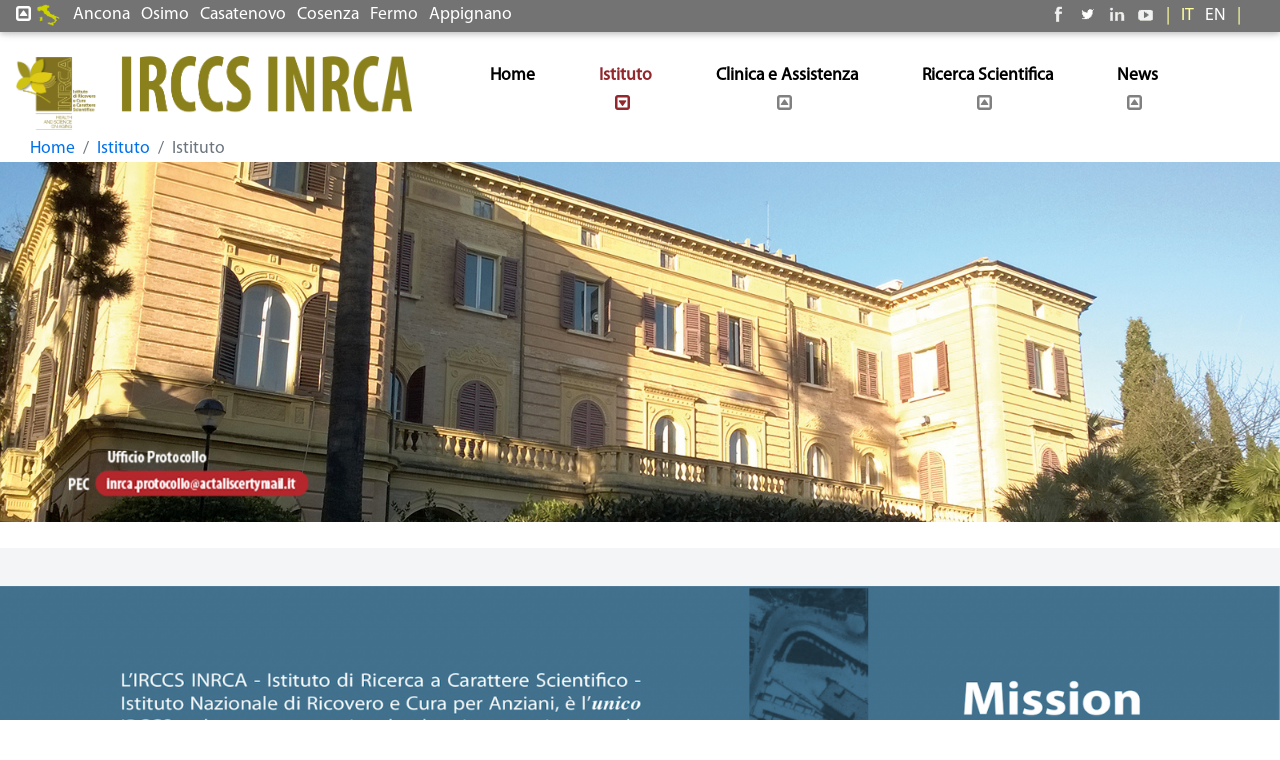

--- FILE ---
content_type: text/html
request_url: https://www.inrca.it/INRCA/MODM2/?pag=ISTI_ISTITUTORICERC_HOME&lingua=en
body_size: 25173
content:
<!DOCTYPE html>
<html lang="it">



  <head>
    <meta charset="utf-8">
    <meta name="viewport" content="width=device-width, initial-scale=1, shrink-to-fit=no">

    

    <meta name="description" content="">
    
    <meta name="author" content="">

    <title>ISTITUTO - &nbsp;Istituto</title>
        <link href="../font-awesome-4.7.0/css/font-awesome.min.css" rel="stylesheet">
    <link href="../bootstrap/css/bootstrap.min.css" rel="stylesheet">
    <link rel="alternate stylesheet" href="../css/style1.css" type="text/css" title="Stile alternativo" />
    <!-- Custom styles for this template -->
    <!-- Css per pannelli modali  https://izimodal.marcelodolza.com/-->
    <link rel="stylesheet" href="../css/iziModal.min.css">
        
    <link rel="stylesheet" href="../css/Menu.css">
    <!-- Scrollbar Custom CSS -->    
    <link rel="stylesheet" href="../css/jquery.mCustomScrollbar.min.css">
    <link href="../css/mdb.min.css" rel="stylesheet">
   <link href="../FONT/styleFont.css" rel="stylesheet">
<link rel="stylesheet" href="../css/flexslider2.css" type="text/css" media="screen" />
    <!-- Custom styles for this template -->
    <link href="../css/home.css" rel="stylesheet">
    <link href="../css/colonne.css" rel="stylesheet">
    <link href="../css/w31.css" rel="stylesheet">
	<link href="../css/BootstrapNostro.css" rel="stylesheet">
    
    
    <link href="../DataTables/datatables.min.css" rel="stylesheet">
    <script src="../js/jquery-3.3.1.min.js"></script>
    <script type="text/javascript" src="../js/jquery-1.11.1.min.js"></script>
    <script src="../bootstrap/js/bootstrap.bundle.min.js"></script>
    
  	<script type="text/javascript" src="../DataTables/datatables.min.js"></script>
	<script src="../js/bootstrap-table.min.js"></script>


    

<script>

	
function ApriPopUp(Link,dipe) {
var stringa = "<iframe  frameborder='0' width='100%' height='450'  src='"+Link+"'></iframe>";	
document.getElementById("frame").innerHTML = stringa;	
document.getElementById("myModalLabel").innerHTML = dipe;
}
function aprichiudi(item) {
   elem=document.getElementById(item);
   visibile=(elem.style.display!="none")
   prefisso=document.getElementById("Xmenu" + item);
   if (visibile) {
     elem.style.display="none";
     prefisso.innerHTML="<img src='/inrca/immagini/chiuso.jpg' height='14' align='absmiddle'  hspace='0' vspace='0' border='0'>";
   } else {
      elem.style.display="block";
      prefisso.innerHTML="<img src='/inrca/immagini/aperto.jpg' height='14'  align='absmiddle'   hspace='0' vspace='0' border='0'>";
   }
}
	

function cercaric() { 
//alert(document.getElementById('cercameri').value);
        var ent = '';
	 if (document.getElementById('cercari').value == '') {
		 alert('Immettere almeno un carattere');
		 ent = '1';
		 document.getElementById('cercari').focus();
	     document.MM_returnValue = false;
		 return
	 }		
	    var stringa = document.getElementById('cercari').value;
		var myregexp = /^[a-zA-Z0-9]+$/;
		if (myregexp.test(stringa) == false)
		{
		  alert('Puoi usare solo caratteri alfanumerici');
		  ent = '1';
		  document.getElementById('cercari').focus();
		}
	 if (ent == '') {
	  document.getElementById('ricric').value = document.getElementById('cercari').value;
	  document.form4.action = "/inrca/ELAB1/?pag=RIC_ELENCORICERCATO_HOME&ricric=" + document.getElementById('cercari').value
	  document.form4.submit();
	 } 
}





	
function vairic(prima) {
	document.form1.bot.value='1';
	document.form1.ricric.value=prima;
	
}
$(document).ready(function () {
$('#dtBasicExample').DataTable();
$('.dataTables_length').addClass('bs-select');
});	
</script>
<style>
{
  box-sizing: border-box;
}

.row {
  display: flex;
}

/* Create three equal columns that sits next to each other */
.column {
  flex: 14.28%;
  padding: 5px;
}


a:hover,a:focus{
    text-decoration: none;
    outline: none;
}
#accordion .panel{
    border: none;
    box-shadow: none;
    border-radius: 10px;
    margin-bottom: 10px;
}
#accordion .panel-heading{
    padding: 0;
    border: none;
    border-radius: 10px;
}
#accordion .panel-title a{
    display: block;
    padding: 0px 35px;
    font-size: 20px;
    font-weight: 600;
    color: #000;
    background: #f3f5f6;
    border: none;
    position: relative;
    transition: all 0.3s ease 0s;
}
#accordion .panel-title a:after,
#accordion .panel-title a.collapsed:after{
    content: "\f13a";
    font-family: FontAwesome;
    font-weight: 900;
    width: 40px;
    height: 40px;
    line-height: 32px;
    border-radius: 50%;
    background: #f3f5f6;
    text-align: center;
    font-size: 20px;
    color:#92272d;
    border: 5px solid #f3f5f6;
    position: absolute;
    top: -11px;
    right: -20px;
    transition: all 0.3s ease 0s;
}
#accordion .panel-title a.collapsed:after{
    content: "\f137";
}
#accordion .panel-title a:hover:after,
#accordion .panel-title a.collapsed:hover:after{
    transform: rotate(360deg);
}
#accordion .panel-body{
    padding: 15px 0px;
    background: #f3f5f6;
    font-size: 14px;
    color: #000000;
    line-height: 25px;
    border-top: none;
    position: relative;
    right: -20px;
	/*margin-left: -70px;
	margin-right: -10px; */
}


.dataTables_filter {
   width: 50%;
   float: right;
   text-align: right;
   margin-right: 14px;
   margin-top: -10px;
}




/* _tables.scss:64 
.table-borderless {
  th,
  td,
  thead th,
  tbody + tbody {
    border: 0;
  }
  */
.table-bordered {
    border-top-right-radius: 15px;
    border-top-left-radius: 15px;
    border-bottom-right-radius: 15px;
    border-bottom-left-radius: 15px;
}

#myBtn {
  display: none;
  position: fixed;
  bottom: 20px;
  right: 30px;
  z-index: 99;
  font-size: 18px;
  border: none;
  outline: none;
  background-color: #92272d;
  color: white;
  cursor: pointer;
  padding: 15px;
  border-radius: 4px;
}

#myBtn:hover {
  background-color: #555;
}	

html {
	scroll-behavior: smooth;
}

.wrapingimage
{
float: left; 
margin: 10px 40px 3px 14px; 
}






</style>
  </head> 

  <body class="loading">
  <button onclick="topFunction()" class="Evidenzia" id="myBtn" title="Go to top">Top</button>


<div id="ChiSiamo" data-iziModal-fullscreen="false"  data-iziModal-title="<span class='iziTitle'>Istituto</span>"  data-iziModal-icon="icon-home" >
 <div class="container-fluid">
   <div class="row" >
        <div class="col-12">
        
        
         <table>
         <tr>
           <td  class="tdvertitop perc33">
            </td>
           <td  class="tdvertitop perc33"></td>
           <td  class="tdvertitop perc34"></td>
         </tr>  
        <tr>
         <td  class="tdvertitop mezza"><div class="sinistra">
           <p><span class="colbianco"><strong><a  class="popchisiamo"  title="Direzione Generale"  alt="Direzione Generale" href="/inrca/ELAB1/?pag=ISTI_DIREZIONEGENER_HOME"><span class="colbianco">Direzione Generale</span></a></strong></span></p>
           <p><span class="colbianco"><strong><a class="popchisiamo" title="Direzione Scientifica"  alt="Direzione Scientifica" href="/inrca/ELAB1/?pag=ISTI_DIREZIONESCIEN_HOME"><span class="colbianco">Direzione Scientifica</span></a></strong></span></p>
           <p><span class="colbianco"><strong><a class="popchisiamo" title="Direzione Amministrativa" href="/inrca/ELAB1/?pag=ISTI_DIREZIONEAMMIN_HOME"><span class="colbianco">Direzione Amministrativa</span></a></strong></span></p>
           <p><span class="colbianco"><strong><a class="popchisiamo" title="Direzione Sanitaria" href="/inrca/ELAB1/?pag=ISTI_DIREZIONESANIT_HOME"><span class="colbianco">Direzione Sanitaria</span></a></strong></span></p>
           <p><span class="colbianco"><strong><a class="popchisiamo" title="Consiglio Indirizzo e Verifica" href="/inrca/ELAB1/?pag=ISTI_CONINDVERIFICA_HOME"><span class="colbianco">Consiglio Indirizzo e Verifica</span></a></strong></span></p>
           <p><span class="colbianco"><strong><a class="popchisiamo" title="Collegio Sindacale" href="/inrca/ELAB1/?pag=ISTI_COLLEGIOSINDAC_HOME"><span class="colbianco">Collegio Sindacale</span></a></strong></span></p>
           
           <p><span class="colbianco"><strong><a class="popchisiamo" title="Dipartimenti" href="/inrca/ELAB1/?pag=ISTI_DIPARTIMENTIHO_HOME"><span class="colbianco">Dipartimenti</span></a></strong></span></p>
           <p><span class="colbianco"><strong><a class="popchisiamo" title="Comitato Etico" href="/inrca/ELAB1/?pag=ISTI_COMITATOETICOI_HOME"><span class="colbianco">Comitato Etico</span></a></strong></span></p>
           <p><span class="colbianco"><strong><a class="popchisiamo" title="Comitato Tecnico Scientifico" href="/inrca/ELAB1/?pag=ISTI_COMTECNOSCIENT_HOME"><span class="colbianco">Comitato Tecnico Scientifico</span></a></strong></span></p>
           <p><span class="colbianco"><strong><a class="popchisiamo" title="Collegio di Direzione" href="/inrca/ELAB1/?pag=ISTI_COLLEGIODIREZI_HOME"><span class="colbianco">Collegio di Direzione</span></a></strong></span></p>
           <p><span class="colbianco"><strong><a class="popchisiamo" title="Organismo Indipendente di Valutazione" href="/inrca/ELAB1/?pag=ISTI_ORGINDIVALUTAZ_HOME"><span class="colbianco">Organismo Indipendente di Valutazione</span></a></strong></span></p>
        
           
           
           
           
           </div>
           <p> </p></td>
         <td class="tdvertitop mezza">
         



             <p><span class="colbianco"><strong><a  class="popchisiamo"  title="Acquisizione Beni e Servizi" href="/inrca/ELAB1/?pag=ISTI_ACQBENISERVIZI_HOME"><span class="colbianco">Acquisizione Beni e Servizi </span></a></strong></span></p>
                            
                            
             <p><span class="colbianco"><strong><a  class="popchisiamo"  title="Affari Generali" href="/inrca/ELAB1/?pag=ISTI_AFFARIGENERALI_HOME"><span class="colbianco">Affari Generali </span></a></strong></span></p>
                            
                            
             <p><span class="colbianco"><strong><a  class="popchisiamo"  title="Affari Legali e Contenzioso" href="/inrca/ELAB1/?pag=ISTI_AFFARILEGALIAV_HOME"><span class="colbianco">Affari Legali e Contenzioso </span></a></strong></span></p>
                            
                            
             <p><span class="colbianco"><strong><a  class="popchisiamo"  title="Amministrazione e Finanza" href="/inrca/ELAB1/?pag=ISTI_AMMINIEFINANZA_HOME"><span class="colbianco">Amministrazione e Finanza </span></a></strong></span></p>
                            
                            
             <p><span class="colbianco"><strong><a  class="popchisiamo"  title="Amministrazione Risorse Umane" href="/inrca/ELAB1/?pag=ISTI_AMMRISORSUMANE_HOME"><span class="colbianco">Amministrazione Risorse Umane </span></a></strong></span></p>
                            
                            
             <p><span class="colbianco"><strong><a  class="popchisiamo"  title="Comunicazione, Formazione e Aggiornamento del Personale e Alta Formazione" href="/inrca/ELAB1/?pag=ISTI_COMUNICAFORMAZ_HOME"><span class="colbianco">Comunicazione, Formazione e Aggiornamento del Personale e Alta Formazione </span></a></strong></span></p>
                            
                            
             <p><span class="colbianco"><strong><a  class="popchisiamo"  title="Direzione Amministrativa Presidi" href="/inrca/ELAB1/?pag=ISTI_DIRAMMIPRESIDI_HOME"><span class="colbianco">Direzione Amministrativa Presidi </span></a></strong></span></p>
                            
                            
             <p><span class="colbianco"><strong><a  class="popchisiamo"  title="Innovazione Tecnologica nell'Assistenza e nella Gestione dei Dati" href="/inrca/ELAB1/?pag=ISTI_INNOVAZTECNOLO_HOME"><span class="colbianco">Innovazione Tecnologica nell'assistenza e nella Gestione dei Dati </span></a></strong></span></p>
                            
                            
             <p><span class="colbianco"><strong><a  class="popchisiamo"  title="Programmazione e Controllo, Flussi Informativi, Grant Office, Amministrazione della Ricerca" href="/inrca/ELAB1/?pag=ISTI_CONTROLGESTION_HOME"><span class="colbianco">Programmazione e Controllo, Flussi Informativi, Grant Office, Amministrazione della Ricerca </span></a></strong></span></p>
                            
                            
             <p><span class="colbianco"><strong><a  class="popchisiamo"  title="Qualita' e Sicurezza del Paziente, Benessere Organizzativo e Accreditamento" href="/inrca/ELAB1/?pag=ISTI_QUALISICUREPBO_HOME"><span class="colbianco">Qualita' e Sicurezza del Paziente, Benessere Organizzativo e Accreditamento </span></a></strong></span></p>
                            
                            
             <p><span class="colbianco"><strong><a  class="popchisiamo"  title="Ricerca Innovazione e Clinical Trial Office" href="/inrca/ELAB1/?pag=ISTI_RICERCAINNOVAZ_HOME"><span class="colbianco">Ricerca Innovazione e Clinical Trial Office </span></a></strong></span></p>
                            
                            
             <p><span class="colbianco"><strong><a  class="popchisiamo"  title="Servizio di Prevenzione e Protezione Aziendale" href="/inrca/ELAB1/?pag=ISTI_SERVPREVPROTEZ_HOME"><span class="colbianco">Servizio di Prevenzione e Protezione Aziendale </span></a></strong></span></p>
                            
                            
             <p><span class="colbianco"><strong><a  class="popchisiamo"  title="Servizio Tecnico e Patrimonio" href="/inrca/ELAB1/?pag=ISTI_SERVTECPATRIMO_HOME"><span class="colbianco">Servizio Tecnico e Patrimonio </span></a></strong></span></p>
                            
                            
             <p><span class="colbianco"><strong><a  class="popchisiamo"  title="Sistemi Informativi e Tecnologie Informatiche e Telematiche" href="/inrca/ELAB1/?pag=ISTI_SISTINFOTECTEL_HOME"><span class="colbianco">Sistemi Informativi e Tecnologie Informatiche e Telematiche </span></a></strong></span></p>
                            
                            



         
         
         </td>
         <td class="tdvertitop mezza perc34" >
         
  
  

             <p><span class="colbianco"><strong><a  class="popchisiamo"  title="Centro di Biostatistica ed Epidemiologia Clinica Geriatrica Applicata" href="/inrca/ELAB1/?pag=RIC_C_BIOSTATEPIDEM_HOME&lingua=it"><span class="colbianco">Centro di Biostatistica ed Epidemiologia Clinica Geriatrica Applicata </span></a></strong></span></p>
                            
                            
             <p><span class="colbianco"><strong><a  class="popchisiamo"  title="Centro di Ricerca Dermatologica Geriatrica" href="/inrca/ELAB1/?pag=RIC_C_DERMATOLOGERI_HOME&lingua=it"><span class="colbianco">Centro di Ricerca Dermatologica Geriatrica </span></a></strong></span></p>
                            
                            
             <p><span class="colbianco"><strong><a  class="popchisiamo"  title="Centro di Ricerca Patologie Toraco-Polmonari" href="/inrca/ELAB1/?pag=RIC_C_TORACOPOLMONA_HOME&lingua=it"><span class="colbianco">Centro di Ricerca Patologie Toraco-polmonari </span></a></strong></span></p>
                            
                            
             <p><span class="colbianco"><strong><a  class="popchisiamo"  title="Centro di Ricerca per le Malattie Cardiovascolari dell'Anziano" href="/inrca/ELAB1/?pag=RIC_C_CARDIOVASCOLA_HOME&lingua=it"><span class="colbianco">Centro di Ricerca per le Malattie Cardiovascolari Dell'anziano </span></a></strong></span></p>
                            
                            
             <p><span class="colbianco"><strong><a  class="popchisiamo"  title="Centro di Ricerca per l'Invecchiamento Ancona" href="/inrca/ELAB1/?pag=RIC_C_INVECCHIAMENT_HOME&lingua=it"><span class="colbianco">Centro di Ricerca per L'invecchiamento Ancona </span></a></strong></span></p>
                            
                            
             <p><span class="colbianco"><strong><a  class="popchisiamo"  title="Centro di Ricerca per l'Invecchiamento Cosenza" href="/inrca/ELAB1/?pag=RIC_C_INVECCHIAMNCS_HOME&lingua=it"><span class="colbianco">Centro di Ricerca per L'invecchiamento Cosenza </span></a></strong></span></p>
                            
                            
             <p><span class="colbianco"><strong><a  class="popchisiamo"  title="Centro Neurobiologia nell'Invecchiamento" href="/inrca/ELAB1/?pag=RIC_C_NUEROBIOLOGIA_HOME&lingua=it"><span class="colbianco">Centro Neurobiologia nell'invecchiamento </span></a></strong></span></p>
                            
                            
             <p><span class="colbianco"><strong><a  class="popchisiamo"  title="Centro Ricerca per le Patologie Neurologiche dell'Anziano" href="/inrca/ELAB1/?pag=RIC_C_NUEROLOGICHEA_HOME&lingua=it"><span class="colbianco">Centro Ricerca per le Patologie Neurologiche Dell'anziano </span></a></strong></span></p>
                            
                            
             <p><span class="colbianco"><strong><a  class="popchisiamo"  title="Centro Ricerche Economiche Sociali per l'Invecchiamento" href="/inrca/ELAB1/?pag=RIC_C_ECONOMICOSOCI_HOME&lingua=it"><span class="colbianco">Centro Ricerche Economiche Sociali per L'invecchiamento </span></a></strong></span></p>
                            
                            
             <p><span class="colbianco"><strong><a  class="popchisiamo"  title="Centro Tecnologie Avanzate nell'Invecchiamento" href="/inrca/ELAB1/?pag=RIC_C_TECNLOGIEAVAN_HOME&lingua=it"><span class="colbianco">Centro Tecnologie Avanzate nell'invecchiamento </span></a></strong></span></p>
                            
                            
             <p><span class="colbianco"><strong><a  class="popchisiamo"  title="Laboratorio di Patologia Clinica e Biologia Molecolare" href="/inrca/ELAB1/?pag=RIC_C_LABPATCLIBIOM_HOME&lingua=it"><span class="colbianco">Laboratorio di Patologia Clinica e Biologia Molecolare </span></a></strong></span></p>
                            
                            
         
         
         
         </td>
        </tr>
         </table>
   
      </div>
    </div>
</div>
</div>





<div  id="Unita" data-iziModal-fullscreen="false"  data-iziModal-title="<span class='iziTitle'>Clinica e Assistenza</span>"  data-iziModal-icon="icon-home" >
 
 <div class="container-fluid">
   <div class="row">
      <div class="col-12">
         <table>
         <tr>
         <td>
         <p style="margin-top:0px; margin-left:12px;"><span class="colbianco"><a  class="popunita"   href="/inrca/ELAB1/?pag=AN_REPA_POR_HOME"><span class="colbianco tdsm"><strong>ANCONA</strong></span></a></span>
         </p>
         </td>
         <td>
         <p style="margin-top:0px; margin-left:12px;"><span class="colbianco"><a  class="popunita"  href="/inrca/ELAB1/?pag=OS_REPA_POR_HOME"><span class="colbianco tdsm"><strong>OSIMO</strong></span></a></span>
         </p>
         </td>
         <td> </td>
         <td>
         <p style="margin-top:0px; margin-left:12px;"><span class="colbianco"><a  class="popunita"  href="/inrca/ELAB1/?pag=FE_REPA_POR_HOME"><span class="colbianco tdsm"><strong>FERMO</strong></span></a></span>
         </p>
        </td>
         <td> </td>
         <td>
         <p style="margin-top:0px; margin-left:12px;"><span class="colbianco"><a  class="popunita"  href="/inrca/ELAB1/?pag=CA_REPA_POR_HOME"><span class="colbianco tdsm"><strong>CASATENOVO</strong></span></a></span>
        </p>
         </td>
         <td> </td>
         <td>
         <p style="margin-top:0px; margin-left:12px;"><span class="colbianco"><a  class="popunita"  href="/inrca/ELAB1/?pag=CS_REPA_POR_HOME"><span class="colbianco tdsm"><strong>COSENZA</strong></span></a></span>
         </p>
         </td>
         <td> </td>
          <td >
          <p style="margin-top:0px; margin-left:12px;"><span class="colbianco"><a  class="popunita"  href="/inrca/ELAB1/?pag=AP_REPA_POR_HOME"><span class="colbianco tdsm"><strong>APPIGNANO</strong></span></a></span>
          </p>
         
          </td>
         
        </tr>  
        <tr>
         <td class="noacapo" >
             
                <a title="Unità Operativa" class="popunita"  href="/inrca/ELAB1/?pag=AN_REPA_UO_ANESTESI_HOME"><span class="colbianco tdsm"><strong>Anestesia</strong></span></a><br /> 
             
                <a title="Unità Operativa" class="popunita"  href="/inrca/ELAB1/?pag=AN_REPA_UO_CARDINTE_HOME"><span class="colbianco tdsm"><strong>Cardio Interventistica</strong></span></a><br /> 
             
                <a title="Unità Operativa" class="popunita"  href="/inrca/ELAB1/?pag=AN_REPA_UO_CARDIOLO_HOME"><span class="colbianco tdsm"><strong>Cardiologia</strong></span></a><br /> 
             
                <a title="Unità Operativa" class="popunita"  href="/inrca/ELAB1/?pag=AN_REPA_UO_CHIRURGI_HOME"><span class="colbianco tdsm"><strong>Chirurgia Generale</strong></span></a><br /> 
             
                <a title="Unità Operativa" class="popunita"  href="/inrca/ELAB1/?pag=AN_REPA_UO_MEDINTER_HOME"><span class="colbianco tdsm"><strong>Clinica Medica e Geriatrica</strong></span></a><br /> 
             
                <a title="Unità Operativa" class="popunita"  href="/inrca/ELAB1/?pag=AN_REPA_UO_DEGPOSTA_HOME"><span class="colbianco tdsm"><strong>Degenza Post Acuzie</strong></span></a><br /> 
             
                <a title="Unità Operativa" class="popunita"  href="/inrca/ELAB1/?pag=AN_REPA_UO_DERMATOL_HOME"><span class="colbianco tdsm"><strong>Dermatologia</strong></span></a><br /> 
             
                <a title="Unità Operativa" class="popunita"  href="/inrca/ELAB1/?pag=AN_REPA_UO_DIABETOL_HOME"><span class="colbianco tdsm"><strong>Diabetologia</strong></span></a><br /> 
             
                <a title="Unità Operativa" class="popunita"  href="/inrca/ELAB1/?pag=AN_REPA_UO_DIAIMMAG_HOME"><span class="colbianco tdsm"><strong>Diagnostica Immagini</strong></span></a><br /> 
             
                <a title="Unità Operativa" class="popunita"  href="/inrca/ELAB1/?pag=AN_REPA_UO_DIMNEURO_HOME"><span class="colbianco tdsm"><strong>Diagnostica per Immagini Neurologica</strong></span></a><br /> 
             
                <a title="Unità Operativa" class="popunita"  href="/inrca/ELAB1/?pag=AN_REPA_UO_FARMACIA_HOME"><span class="colbianco tdsm"><strong>Farmacia</strong></span></a><br /> 
             
                <a title="Unità Operativa" class="popunita"  href="/inrca/ELAB1/?pag=AN_REPA_UO_GASTROEN_HOME"><span class="colbianco tdsm"><strong>Gastroenterologia</strong></span></a><br /> 
             
                <a title="Unità Operativa" class="popunita"  href="/inrca/ELAB1/?pag=AN_REPA_UO_GERIATRI_HOME"><span class="colbianco tdsm"><strong>Geriatria</strong></span></a><br /> 
             
                <a title="Unità Operativa" class="popunita"  href="/inrca/ELAB1/?pag=AN_REPA_UO_LABOANAL_HOME"><span class="colbianco tdsm"><strong>Laboratorio Analisi</strong></span></a><br /> 
             
                <a title="Unità Operativa" class="popunita"  href="/inrca/ELAB1/?pag=AN_REPA_UO_MEDNUCLE_HOME"><span class="colbianco tdsm"><strong>Medicina Nucleare</strong></span></a><br /> 
             
                <a title="Unità Operativa" class="popunita"  href="/inrca/ELAB1/?pag=AN_REPA_UO_MEDRIABI_HOME"><span class="colbianco tdsm"><strong>Medicina Riabilitativa</strong></span></a><br /> 
             
                <a title="Unità Operativa" class="popunita"  href="/inrca/ELAB1/?pag=AN_REPA_UO_NEFROLOG_HOME"><span class="colbianco tdsm"><strong>Nefrologia/Dialisi</strong></span></a><br /> 
             
                <a title="Unità Operativa" class="popunita"  href="/inrca/ELAB1/?pag=AN_REPA_UO_NEUROLOG_HOME"><span class="colbianco tdsm"><strong>Neurologia</strong></span></a><br /> 
             
                <a title="Unità Operativa" class="popunita"  href="/inrca/ELAB1/?pag=AN_REPA_UO_NUTRIZIO_HOME"><span class="colbianco tdsm"><strong>Nutrizione Clinica</strong></span></a><br /> 
             
                <a title="Unità Operativa" class="popunita"  href="/inrca/ELAB1/?pag=AN_REPA_UO_ODONTOST_HOME"><span class="colbianco tdsm"><strong>Odontostomatologia</strong></span></a><br /> 
             
                <a title="Unità Operativa" class="popunita"  href="/inrca/ELAB1/?pag=AN_REPA_UO_PATGERON_HOME"><span class="colbianco tdsm"><strong>Patologia  Oncologica</strong></span></a><br /> 
             
                <a title="Unità Operativa" class="popunita"  href="/inrca/ELAB1/?pag=AN_REPA_UO_PIEDEDIA_HOME"><span class="colbianco tdsm"><strong>Piede Diabetico</strong></span></a><br /> 
             
                <a title="Unità Operativa" class="popunita"  href="/inrca/ELAB1/?pag=AN_REPA_UO_PNEUMOAN_HOME"><span class="colbianco tdsm"><strong>Pneumologia</strong></span></a><br /> 
             
                 <a title="Unità Operativa" class="popunita"   href="/inrca/ELAB1/?pag=AN_REPA_SV_URPCOMUN_HOME"><span class="colgiallo tdsm"><strong>URP</strong></span></a><br /> 
                 <a title="Unità Operativa" class="popunita"   href="/inrca/ELAB1/?pag=AN_REPA_DIREZMEDICA_HOME"><span class="colgiallo tdsm"><strong>Direzione Medica</strong></span></a><br /> 
                 <a title="Unità Operativa" class="popunita"   href="/inrca/ELAB1/?pag=AN_REPA_SV_DIREZAMM_HOME"><span class="colgiallo tdsm"><strong>Direzione Amministrativa</strong></span></a> <br />
             
                <a  class="popunita"   title="Unita&#39; Servizio"  href="/inrca/ELAB1/?pag=AN_REPA_SV_ASSVOLON_HOME"><span class="colgiallo tdsm"><strong>Associazioni Volontariato</strong></span></a><br />
             
                <a  class="popunita"   title="Unita&#39; Servizio"  href="/inrca/ELAB1/?pag=AN_REPA_SV_CAMEMORT_HOME"><span class="colgiallo tdsm"><strong>Camera Mortuaria</strong></span></a><br />
             
                <a  class="popunita"   title="Unita&#39; Servizio"  href="/inrca/ELAB1/?pag=AN_REPA_SV_ARCVIOCA_HOME"><span class="colgiallo tdsm"><strong>Cartelle Cliniche</strong></span></a><br />
             
                <a  class="popunita"   title="Unita&#39; Servizio"  href="/inrca/ELAB1/?pag=AN_REPA_COMITPARTEC_HOME"><span class="colgiallo tdsm"><strong>Comitato di Partecipazione</strong></span></a><br />
             
                <a  class="popunita"   title="Unita&#39; Servizio"  href="/inrca/ELAB1/?pag=AN_REPA_CUPCATICKET_HOME"><span class="colgiallo tdsm"><strong>CUP/Ticket</strong></span></a><br />
             
                <a  class="popunita"   title="Unita&#39; Servizio"  href="/inrca/ELAB1/?pag=AN_REPA_RESIDENZASR_HOME"><span class="colgiallo tdsm"><strong>Residenza Dorica</strong></span></a><br />
             
                <a  class="popunita"   title="Unita&#39; Servizio"  href="/inrca/ELAB1/?pag=AN_REPA_SV_RELIGIOS_HOME"><span class="colgiallo tdsm"><strong>Servizio Assistenza Religiosa</strong></span></a><br />
             
                <a  class="popunita"   title="Unita&#39; Servizio"  href="/inrca/ELAB1/?pag=AN_REPA_SV_SOCIALEO_HOME"><span class="colgiallo tdsm"><strong>Servizio Sociale</strong></span></a><br />
             
         </td>
         <td   class="tdvertitop" nowrap="nowrap">
  
                <a  title="Unità Operativa"  class="popunita"   href="/inrca/ELAB1/?pag=OS_REPA_UO_ANESTESI_HOME"><span class="colbianco tdsm"><strong>Anestesia</strong></span></a><br />
             
                <a  title="Unità Operativa"  class="popunita"   href="/inrca/ELAB1/?pag=OS_REPA_UO_CHIRURGI_HOME"><span class="colbianco tdsm"><strong>Chirurgia</strong></span></a><br />
             
                <a  title="Unità Operativa"  class="popunita"   href="/inrca/ELAB1/?pag=OS_REPA_UO_DIAIMMAG_HOME"><span class="colbianco tdsm"><strong>Diagnostica Immagini</strong></span></a><br />
             
                <a  title="Unità Operativa"  class="popunita"   href="/inrca/ELAB1/?pag=OS_REPA_UO_GASENTER_HOME"><span class="colbianco tdsm"><strong>Gastroenterologia</strong></span></a><br />
             
                <a  title="Unità Operativa"  class="popunita"   href="/inrca/ELAB1/?pag=OS_REPA_UO_LABOANAL_HOME"><span class="colbianco tdsm"><strong>Laboratorio Analisi</strong></span></a><br />
             
                <a  title="Unità Operativa"  class="popunita"   href="/inrca/ELAB1/?pag=OS_REPA_UO_MEDICGEN_HOME"><span class="colbianco tdsm"><strong>Medicina Interna</strong></span></a><br />
             
                <a  title="Unità Operativa"  class="popunita"   href="/inrca/ELAB1/?pag=OS_REPA_UO_PNEUMOLO_HOME"><span class="colbianco tdsm"><strong>Pneumologia</strong></span></a><br />
             
                <a  title="Unità Operativa"  class="popunita"   href="/inrca/ELAB1/?pag=OS_REPA_UO_EMERGENZ_HOME"><span class="colbianco tdsm"><strong>Pronto Soccorso</strong></span></a><br />
                              <a title="Unità Operativa" class="popunita"    href="/inrca/ELAB1/?pag=OS_REPA_SV_URPCOMUN_HOME"><span class="colgiallo tdsm"><strong>URP</strong></span></a><br /> 

                <a  title="Unita&#39; Servizio"  class="popunita"   href="/inrca/ELAB1/?pag=OS_REPA_SV_DERMAAMB_HOME"><span class="colgiallo tdsm"><strong>Ambulatori Specialistici</strong></span></a><br />
             
                <a  title="Unita&#39; Servizio"  class="popunita"   href="/inrca/ELAB1/?pag=OS_REPA_SV_ASSVOLON_HOME"><span class="colgiallo tdsm"><strong>Associazioni Volontariato</strong></span></a><br />
             
                <a  title="Unita&#39; Servizio"  class="popunita"   href="/inrca/ELAB1/?pag=OS_REPA_SV_CAMERAMO_HOME"><span class="colgiallo tdsm"><strong>Camera Mortuaria</strong></span></a><br />
             
                <a  title="Unita&#39; Servizio"  class="popunita"   href="/inrca/ELAB1/?pag=OS_REPA_SV_ARCCARTC_HOME"><span class="colgiallo tdsm"><strong>Cartelle Cliniche</strong></span></a><br />
             
                <a  title="Unita&#39; Servizio"  class="popunita"   href="/inrca/ELAB1/?pag=OS_REPA_CUPCATICKET_HOME"><span class="colgiallo tdsm"><strong>CUP/Ticket</strong></span></a><br />
             
                <a  title="Unita&#39; Servizio"  class="popunita"   href="/inrca/ELAB1/?pag=OS_REPA_SV_DIREZAMM_HOME"><span class="colgiallo tdsm"><strong>Direzione Amministrativa</strong></span></a><br />
             
                <a  title="Unita&#39; Servizio"  class="popunita"   href="/inrca/ELAB1/?pag=OS_REPA_DIREZMEDICA_HOME"><span class="colgiallo tdsm"><strong>Direzione Medica</strong></span></a><br />
             
                <a  title="Unita&#39; Servizio"  class="popunita"   href="/inrca/ELAB1/?pag=OS_REPA_SV_SERVRELI_HOME"><span class="colgiallo tdsm"><strong>Servizio Religioso</strong></span></a><br />
             








    
         </td>
         <td   class="tdvertitop"> </td>
         <td  class="tdvertitop">
   
                 <a  title="Unità Operativa" class="popunita"    href="/inrca/ELAB1/?pag=FE_REPA_UO_CARDIORI_HOME"><span class="colbianco tdsm"><strong>Cardiologia Riabilitativa</strong></span></a><br />
             
                 <a  title="Unità Operativa" class="popunita"    href="/inrca/ELAB1/?pag=FE_REPA_UO_RADIOLOG_HOME"><span class="colbianco tdsm"><strong>Diagnostica Immagini</strong></span></a><br />
             
                 <a  title="Unità Operativa" class="popunita"    href="/inrca/ELAB1/?pag=FE_REPA_UO_GERIATRI_HOME"><span class="colbianco tdsm"><strong>Geriatria</strong></span></a><br />
             
                 <a  title="Unità Operativa" class="popunita"    href="/inrca/ELAB1/?pag=FE_REPA_UO_REPOTIPC_HOME"><span class="colbianco tdsm"><strong>Percorsi Dermatologici</strong></span></a><br />
             
                 <a  title="Unità Operativa" class="popunita"    href="/inrca/ELAB1/?pag=FE_REPA_UO_REPOPRRF_HOME"><span class="colbianco tdsm"><strong>Riabilitazione</strong></span></a><br />
                              <a title="Unità Operativa"  class="popunita"   href="/inrca/ELAB1/?pag=FE_REPA_SV_URPCOMUN_HOME"><span class="colgiallo tdsm"><strong>URP</strong></span></a><br /> 

                <a  title="Unita&#39; Servizio" class="popunita"    href="/inrca/ELAB1/?pag=FE_REPA_SV_ASSVOLON_HOME"><span class="colgiallo tdsm"><strong>Associazioni di Volontariato</strong></span></a><br />
             
                <a  title="Unita&#39; Servizio" class="popunita"    href="/inrca/ELAB1/?pag=FE_REPA_SV_CAMEMORT_HOME"><span class="colgiallo tdsm"><strong>Camera Mortuaria</strong></span></a><br />
             
                <a  title="Unita&#39; Servizio" class="popunita"    href="/inrca/ELAB1/?pag=FE_REPA_SV_ARCCARTC_HOME"><span class="colgiallo tdsm"><strong>Cartelle Cliniche</strong></span></a><br />
             
                <a  title="Unita&#39; Servizio" class="popunita"    href="/inrca/ELAB1/?pag=FE_REPA_CUPCATICKET_HOME"><span class="colgiallo tdsm"><strong>CUP/Ticket</strong></span></a><br />
             
                <a  title="Unita&#39; Servizio" class="popunita"    href="/inrca/ELAB1/?pag=FE_REPA_SV_DIREZAMM_HOME"><span class="colgiallo tdsm"><strong>Direzione Amministrativa</strong></span></a><br />
             
                <a  title="Unita&#39; Servizio" class="popunita"    href="/inrca/ELAB1/?pag=FE_REPA_DIREZMEDICA_HOME"><span class="colgiallo tdsm"><strong>Direzione Medica</strong></span></a><br />
             
                <a  title="Unita&#39; Servizio" class="popunita"    href="/inrca/ELAB1/?pag=FE_REPA_SV_SERVRELI_HOME"><span class="colgiallo tdsm"><strong>Servizio Religioso</strong></span></a><br />
             
                <a  title="Unita&#39; Servizio" class="popunita"    href="/inrca/ELAB1/?pag=FE_REPA_SV_ASSOCIAL_HOME"><span class="colgiallo tdsm"><strong>Servizio Sociale</strong></span></a><br />
             
        
         
         
         
         </td>
         <td  class="tdvertitop"> </td>
         <td   class="tdvertitop">
         
   
                <a title="Unità Operativa"   class="popunita"  href="/inrca/ELAB1/?pag=CA_REPA_UO_CARDIORI_HOME"><span class="colbianco tdsm"><strong>Cardiologia Riabilitativa</strong></span></a><br />
             
                <a title="Unità Operativa"   class="popunita"  href="/inrca/ELAB1/?pag=CA_REPA_UO_LABOANAL_HOME"><span class="colbianco tdsm"><strong>Laboratorio Analisi</strong></span></a><br />
             
                <a title="Unità Operativa"   class="popunita"  href="/inrca/ELAB1/?pag=CA_REPA_UO_PNEUMOLO_HOME"><span class="colbianco tdsm"><strong>Pneumologia</strong></span></a><br />
             
                <a title="Unità Operativa"   class="popunita"  href="/inrca/ELAB1/?pag=CA_REPA_UO_PNEUMRIA_HOME"><span class="colbianco tdsm"><strong>Pneumologia Riabilitativa</strong></span></a><br />
             
                <a title="Unità Operativa"   class="popunita"  href="/inrca/ELAB1/?pag=CA_REPA_UO_RADIOLOG_HOME"><span class="colbianco tdsm"><strong>Radiologia</strong></span></a><br />
             
                <a  title="Unita&#39; Servizio" class="popunita"   href="/inrca/ELAB1/?pag=CA_REPA_SV_URPCOMUN_HOME"><span class="colgiallo tdsm"><strong>URP</strong></span></a><br />
                <a  title="Unita&#39; Servizio" class="popunita"   href="/inrca/ELAB1/?pag=CA_REPA_DIREZMEDICA_HOME"><span class="colgiallo tdsm"><strong>Direzione Medica</strong></span></a><br />
                <a  title="Unita&#39; Servizio" class="popunita"   href="/inrca/ELAB1/?pag=CA_REPA_SV_DIREZAMM_HOME"><span class="colgiallo tdsm"><strong>Direzione Amministrativa</strong></span></a><br />
             
						<a  title="Unita&#39; Servizio" class="popunita"   href="/inrca/ELAB1/?pag=CA_REPA_SV_VOLTUTEL_HOME"><span class="colgiallo tdsm"><strong>Associazioni Volontariato</strong></span></a><br />
					 
						<a  title="Unita&#39; Servizio" class="popunita"   href="/inrca/ELAB1/?pag=CA_REPA_SV_CARCLICA_HOME"><span class="colgiallo tdsm"><strong>Cartelle Cliniche</strong></span></a><br />
					 
						<a  title="Unita&#39; Servizio" class="popunita"   href="/inrca/ELAB1/?pag=CA_REPA_CUPCATICKET_HOME"><span class="colgiallo tdsm"><strong>CUP/Ticket</strong></span></a><br />
					 
						<a  title="Unita&#39; Servizio" class="popunita"   href="/inrca/ELAB1/?pag=CA_REPA_SV_RELIGIOS_HOME"><span class="colgiallo tdsm"><strong>Servizio Religioso</strong></span></a><br />
					  

       
         
         
         
         
         </td>
         <td   class="tdvertitop"> </td>
         <td   class="tdvertitop">
         
         
    
                <a  title="Unità Operativa" class="popunita"   href="/inrca/ELAB1/?pag=CS_REPA_UO_GERIATRI_HOME"><span class="colbianco tdsm"><strong>Geriatria</strong></span></a><br />
             
                <a  title="Unità Operativa" class="popunita"   href="/inrca/ELAB1/?pag=CS_REPA_UO_LABOANAL_HOME"><span class="colbianco tdsm"><strong>Laboratorio Analisi</strong></span></a><br />
             
                <a  title="Unità Operativa" class="popunita"   href="/inrca/ELAB1/?pag=CS_REPA_UO_RADIOLOG_HOME"><span class="colbianco tdsm"><strong>Radiologia</strong></span></a><br />
             
                <a  title="Unità Operativa" class="popunita"   href="/inrca/ELAB1/?pag=CS_REPA_UO_RIABINTE_HOME"><span class="colbianco tdsm"><strong>Riabilitazione Intensiva</strong></span></a><br />
             
                <a  title="Unità Operativa" class="popunita"   href="/inrca/ELAB1/?pag=CS_REPA_UO_TERAPDOL_HOME"><span class="colbianco tdsm"><strong>Terapia del Dolore</strong></span></a><br />
             
                <a  title="Unita&#39; Servizio" class="popunita"   href="/inrca/ELAB1/?pag=CS_REPA_SV_URPCOMUN_HOME"><span class="colgiallo tdsm"><strong>URP</strong></span></a><br />
                <a  title="Unita&#39; Servizio" class="popunita"   href="/inrca/ELAB1/?pag=CS_REPA_DIREZMEDICA_HOME"><span class="colgiallo tdsm"><strong>Direzione Medica</strong></span></a><br />
                <a  title="Unita&#39; Servizio" class="popunita"   href="/inrca/ELAB1/?pag=CS_REPA_SV_DIREZAMM_HOME"><span class="colgiallo tdsm"><strong>Direzione Amministrativa</strong></span></a><br />
             
							<a  title="Unita&#39; Servizio" class="popunita"   href="/inrca/ELAB1/?pag=CS_REPA_SV_CARCLICO_HOME"><span class="colgiallo tdsm"><strong>Cartelle Cliniche</strong></span></a><br />
						 
							<a  title="Unita&#39; Servizio" class="popunita"   href="/inrca/ELAB1/?pag=CS_REPA_SV_SVTICKET_HOME"><span class="colgiallo tdsm"><strong>CUP/Ticket</strong></span></a><br />
						 
							<a  title="Unita&#39; Servizio" class="popunita"   href="/inrca/ELAB1/?pag=CS_REPA_SV_RELIGIOS_HOME"><span class="colgiallo tdsm"><strong>Servizio Religioso</strong></span></a><br />
						  

       
        
         
         
         
         </td>
         <td   class="tdvertitop"> </td>
         <td   class="tdvertitop">
         <a  title="Unità Operativa"  class="popunita"  href="/inrca/ELAB1/?pag=AP_REPA_POR_HOME"><span class="colbianco tdsm"><strong>Residenza Sanitaria Riabilitativa</strong></span></a>
         </td>
        </tr>
         </table>
      </div>
    </div>
</div>
</div>

<div id="News" data-iziModal-fullscreen="false"  data-iziModal-title="<a Title='Mostra Tutte' style='color:#FFFFFF;' href='/inrca/elab1/?pag=ISTI_ELENCONEWSTORI_HOME'><span class='iziTitle'>News</span></a>"  data-iziModal-icon="icon-home" >
 <div class="container-fluid">
   <div class="row" >
        <div class="col-12">
         <table>

                 <tr >
                 <td colspan="2" > 
                 <a href="/inrca/elab4/?pag=ISTI_BANNERNEWDETTA_HOME&ID=413&Ancora=AncoraNews" class="popnews"  style="text-decoration:none!Important" Title="Ancona, 6 Ottobre 2025, Hotel Monteconero, Sirolo (AN)"><span class="colbianco">ELDERLY PATIENTS WITH ACUTE HEART FAILURE AND/OR ACUTE CORONARY SYNDROME: EFFECTIVENESS OF AN EHEALTH-BASED SECONDARY PREVENTION AND REHABILITATION PR</span></a>
                 </td>
                 </tr>  
				
                 <tr >
                 <td colspan="2" > 
                 <a href="/inrca/elab4/?pag=ISTI_BANNERNEWDETTA_HOME&ID=412&Ancora=AncoraNews" class="popnews"  style="text-decoration:none!Important" Title="Stipula di convenzioni finalizzate alla implementazione del benessere organizzativo e del welfare aziendale"><span class="colbianco">AVVISO DI MANIFESTAZIONE DI INTERESSE</span></a>
                 </td>
                 </tr>  
				
                 <tr >
                 <td colspan="2" > 
                 <a href="/inrca/elab4/?pag=ISTI_BANNERNEWDETTA_HOME&ID=411&Ancora=AncoraNews" class="popnews"  style="text-decoration:none!Important" Title=""><span class="colbianco">IRCCS INRCA - CERTIFICAZIONE UNI PDR 125 PER LA PARITA' DI GENERE</span></a>
                 </td>
                 </tr>  
				
                 <tr >
                 <td colspan="2" > 
                 <a href="/inrca/elab4/?pag=ISTI_BANNERNEWDETTA_HOME&ID=410&Ancora=AncoraNews" class="popnews"  style="text-decoration:none!Important" Title="Formati infermieri di famiglia e comunita'"><span class="colbianco">IFOC</span></a>
                 </td>
                 </tr>  
				
                 <tr >
                 <td colspan="2" > 
                 <a href="/inrca/elab4/?pag=ISTI_BANNERNEWDETTA_HOME&ID=409&Ancora=AncoraNews" class="popnews"  style="text-decoration:none!Important" Title="L'INRCA PREMIATA CON UN BOLLINO AZZURRO"><span class="colbianco">BOLLINO AZZURRO</span></a>
                 </td>
                 </tr>  
				         
         
         
        
		<tr>
        <td class="tdsinistra"><a Title="NewsLetter" class="popnews"  href="/inrca/elab1/?pag=ISTI_NEWSLETTERPAGE_HOME"><span class="colbianco"><strong>NewsLetter</strong></span></a></td>
        <td class="tddestra noacapo"><a Title="Mostra Tutte" class="popnews"  href="/inrca/elab1/?pag=ISTI_ELENCONEWSTORI_HOME"><span class="colbianco"><strong>Mostra Tutte</strong></span></a></td></tr>
         </table>
      </div>
    </div>
</div>
</div><div id="Ricerca" data-iziModal-fullscreen="false"  data-iziModal-title="<a Title='Ricerca Scientifica' style='color:#FFFFFF' href='elab1/?pag=RIC_RIC_HOME_PAGRIC_HOME'><span class='iziTitle'>Ricerca Scientifica</span></a>"  data-iziModal-icon="icon-home" >
 <div class="container-fluid">
   <div class="row" >
        <div class="col-12">
         <table>
		<tr>
		  <td class="tdvertitop">&nbsp;</td>
		  <tr>
        <td class="tdvertitop">
 
              <p><span class="colbianco"><strong><a class="popricerca"  title="Aree di Ricerca" href="/inrca/ELAB1/?pag=RIC_RIC_HOME_PAGRIC_HOME&Ancora=hori0"><span class="colbianco">Aree di Ricerca</span></a></strong></span></p>
              <p><span class="colbianco"><strong><a class="popricerca"  title="Principali Attivita&#39; di Ricerca" href="/inrca/ELAB1/?pag=RIC_RIC_HOME_PAGRIC_HOME&Ancora=hori1"><span class="colbianco">Principali Attivita&#39; di Ricerca</span></a></strong></span></p>
              <p><span class="colbianco"><strong><a class="popricerca"  title="Biblioteca" href="/inrca/ELAB5/?pag=RIC_SUPPOFFICESLIBR_HOME&Ancora=Ancora0"><span class="colbianco">Biblioteca</span></a></strong></span></p>
              <p><span class="colbianco"><strong><a  class="popricerca" title="Biostatistica e Gestione Dati" href="/inrca/ELAB5/?pag=RIC_SUPPOFFICESRTTO_HOME&Ancora=Ancora6"><span class="colbianco">Biostatistica e Gestione Dati</span></a></strong></span></p>
              <p><span class="colbianco"><strong><a class="popricerca"  title="Technology Transfer Office" href="/inrca/ELAB5/?pag=RIC_SUPPOFFICESRTTO_HOME&Ancora=Ancora1"><span class="colbianco">Technology Transfer Office</span></a></strong></span></p>
              <p><span class="colbianco"><strong><a class="popricerca"  title="Grant Office" href="/inrca/ELAB5/?pag=RIC_SUPPOFFICESRTTO_HOME&Ancora=Ancora2"><span class="colbianco">Grant Office</span></a></strong></span></p>
              <p><span class="colbianco"><strong><a class="popricerca"  title="Clinical Trial Office" href="/inrca/ELAB5/?pag=RIC_SUPPOFFICESRTTO_HOME&Ancora=Ancora3"><span class="colbianco">Clinical Trial Office</span></a></strong></span></p>
              <p><span class="colbianco"><strong><a class="popricerca"  title="Strutture" href="/inrca/ELAB1/?pag=RIC_RIC_HOME_PAGRIC_HOME&Ancora=hori2"><span class="colbianco">Strutture</span></a></strong></span></p>
			 <p><span class="colbianco"><strong><a class="popricerca"  title="Ricercatori" href="/inrca/ELAB1/?pag=RIC_ELENCORICERCATO_HOME"><span class="colbianco">Ricercatori</span></a></strong></span></p>          
              <p><span class="colbianco"><strong><a class="popricerca"  title="Progetti" href="/inrca/ELAB1/?pag=RIC_ELENCOPROGETTIR_HOME"><span class="colbianco">Progetti</span></a></strong></span></p>
              <p><span class="colbianco"><strong><a class="popricerca"  title="Pubblicazioni" href="/inrca/ELAB1/?pag=RIC_ELENCOPUBBLICAZ_HOME"><span class="colbianco">Pubblicazioni</span></a></strong></span></p>
              <p><span class="colbianco"><strong><a class="popricerca"  title="Reti" href="/inrca/ELAB5/?PAG=RIC_NETWORKAGINGNET_HOME"><span class="colbianco">Reti</span></a></strong></span></p>
              <p><span class="colbianco"><strong><a class="popricerca"  title="Bandi a Cascata PNRR" href="/inrca/elab1/?pag=FORMA_BANDIACASPNNR_HOME"><span class="colbianco">Bandi a Cascata PNRR</span></a></strong></span></p>
              <p><span class="colbianco"><strong><a class="popricerca"  title="Lavora con noi" href="/inrca/ELAB3/?pag=tra_Isti_Concorsi_EspletatiX&lingua=it&mnu=20"><span class="colbianco">Lavora con noi</span></a></strong></span></p>
            
            </td>
		</table>
      </div>
    </div>
</div>
</div>


  <div class="container"> 
    <!-- Header -->


    


 	 <nav id="barrainiziale" class="navbar fixed-top navbar-expand-lg sfondomenu1" title="menu principale delle Sedi" role="tooltip" >
        <div class="container">
			<div class="dropdown" id="meno15">               
                     <a title="Home page Istituto" alt="Home page Istituto"   href="/inrca/ELAB1/?pag=ISTI_ISTITUTORICERC_HOME">
                     <span id="MENUP1" title="Home page Istituto"  class="fa fa-caret-square-o-up"  style="color:#FFFFFF" aria-hidden="true"></span></a>
           	</div>	          
            <button style="background-color:#737373; color:#FFFFFF;" class="navbar-toggler navbar-toggler-left EvidenziaToolbar " type="button"  data-toggle="collapse" title="menu" data-target="#navbarResponsive" aria-controls="navbarResponsive" aria-expanded="false" aria-label="Toggle navigation">
                  <span class="fa fa-bars"></span>
            </button>
                   
            <div class="collapse navbar-collapse " id="navbarResponsive">
              <ul class="navbar-nav">
                <li class="nav-item">
                  <a class="nav-link itamarginleft"  title="Mappa Italia"   href="/inrca/ELAB1/?pag=ISTI_ISTITUTORICERC_HOME">
                  <img title="Mappa Italia" alt="cartina dell'Italia" src="/inrca/Immagini/ita1_g.png"  width="28" height="28"  >
                  </a>
                </li>
                <li class="nav-item">
                  <a  title="Sede di Ancona"  class="nav-link linkheader" href="/inrca/ELAB1/?pag=AN_REPA_POR_HOME">Ancona</a>
                </li>
                <li class="nav-item">
                  <a  title="Sede di Osimo"   class="nav-link linkheader" href="/inrca/ELAB1/?pag=OS_REPA_POR_HOME">Osimo</a>
                </li>
                <li class="nav-item">
                  <a  title="Sede di Casatenovo" class="nav-link linkheader" href="/inrca/ELAB1/?pag=CA_REPA_POR_HOME">Casatenovo</a>
                </li>
               <li class="nav-item">
                  <a  title="Sede di Cosenza" class="nav-link linkheader" href="/inrca/ELAB1/?pag=CS_REPA_POR_HOME">Cosenza</a>
                </li>
                <li class="nav-item">
                  <a  title="Sede di Fermo"  class="nav-link linkheader" href="/inrca/ELAB1/?pag=FE_REPA_POR_HOME">Fermo</a>
                </li>
                <li class="nav-item">
                  <a  title="Sede di Appignano"  class="nav-link linkheader" href="/inrca/ELAB1/?pag=AP_REPA_POR_HOME">Appignano</a>
                </li>
              </ul>
              
              <ul class="navbar-nav ml-auto">
                <li class="nav-item">
                  <a href="https://www.facebook.com/Inrca/"  class="nav-link" title="Facebook"    target="_blank" ><img title="Facebook" alt="link a Facebook"  src="/inrca/Immagini/menu_f_g.png" onmouseover="this.src='/inrca/Immagini/menu_f_gX.png'"  onmouseout="this.src='/inrca/Immagini/menu_f_g.png'" style="margin-bottom:3px"   width="18" height="18"  ></a>
                </li>  
                <li class="nav-item">
                  <a class="nav-link" href="https://twitter.com/IRCCS_INRCA" title="Twitter"  target="_blank"><img  title="Twitter"  alt="link a Twitter" src="/inrca/Immagini/menu_t_g.png"  onmouseover="this.src='/inrca/Immagini/menu_t_gX.png'"  onmouseout="this.src='/inrca/Immagini/menu_t_g.png'"  style="margin-bottom:3px"   width="18" height="18"  ></a>
                </li>  
                <li class="nav-item">
                  <a class="nav-link"  href="https://it.linkedin.com/company/inrca---istituto-nazionale-ricovero-e-cura-anziani" title="Linkedin"  target="_blank"><img title="Linkedin" alt="link a Linkedin"  src="/inrca/Immagini/menu_n_g.png" onmouseover="this.src='/inrca/Immagini/menu_n_gX.png'"  onmouseout="this.src='/inrca/Immagini/menu_n_g.png'" style="margin-bottom:2px"   width="18" height="18"    ></a>
                </li>
                <li class="nav-item">  
                  <a class="nav-link"  href="https://www.youtube.com/channel/UC9c2LXottJxPDfg663YeuEA" title="Youtube"  target="_blank"><img alt="Youtube"  title="link a Youtube" src="/inrca/Immagini/menu_y_g.png" onmouseover="this.src='/inrca/Immagini/menu_y_gX.png'"  onmouseout="this.src='/inrca/Immagini/menu_y_g.png'"     width="18" height="18"   ></a>
                </li>
                <li class="nav-item ">  
                  <span class="nav-link colgiallo1" >|</span>
                </li>
                
                
                
                
                    <li class="nav-item">
                    
                          <a class="nav-link linkheader" href="/inrca//?pag=ISTI_ISTITUTORICERC_HOME&lingua=it&prid=&puid=" title="Versione Italiana"  ><span class="colgiallo1">IT</span></a>
                    
       
                    </li>
                    <li class="nav-item">              
                    
                          <a class="nav-link linkheader" href="/inrca//?pag=ISTI_ISTITUTORICERC_HOME&lingua=en&prid=&puid=" title="English Version"  >EN</a>
                    
                    </li>  
                
                
                
                
                <li class="nav-item ">  
                  <span class="nav-link colgiallo1">|</span>
                </li>
                

              </ul>
  	   		</div>                    
        </div>
    </nav>
   
    <div class="row" >
    <div class="col-4">
    <a  title="Immagine principale Home"   href="/inrca/" >
    <img  alt="Home"  title="Immagine principale Home"  src="/inrca/Immagini/Logo_Int@300x.png"  class="d-block w-100" >
    </a>
    </div>
<div class="col-8">


    <nav class="navbar navbar-expand-md navbar-light bg-white" style="box-shadow: none; margin-top:5px ">
        <button type="button" title="Barra principale" class="navbar-toggler Evidenzia ml-auto hidden-sm-up float-xs-right" data-toggle="collapse" data-target="#navbarCollapse">
            <span class="navbar-toggler-icon "></span>
        </button>

        <div class="collapse navbar-collapse"  id="navbarCollapse"  >
            <div class="navbar-nav">
                  <ul class="footer-posts list-unstyled"  >
                    <li style="text-align:center"><a class="nav-item nav-link mx-4"  title="home" href="/inrca/"><STRONG><span class="colnero">Home</span></STRONG></a></li>
                  </ul>
                  <ul class="footer-posts list-unstyled" >
                    <li style="text-align:center"><a class="nav-item nav-link  mx-4" href="/inrca/ELAB1/?pag=ISTI_ISTITUTORICERC_HOME" title="Istituto"><strong><span class="colistituto">Istituto</span></strong></a></li>
                    <li style="text-align:center"><a class="nav-item nav-link" href="#" title="Istituto"  data-izimodal-open="#ChiSiamo" data-izimodal-transitionin="fadeInDown"><span class="fa fa-caret-square-o-down" aria-hidden="true"  style="color:#92272d"></span></a></li>
                  </ul>
                  <ul class="footer-posts list-unstyled"  >
                    <li style="text-align:center"><a class="nav-item nav-link  mx-4" href="/inrca/ELAB1/?pag=TT_REPA_POR_CLINICA_HOME" title="Clinica e Assistenza"><strong><span class="colnero">Clinica e Assistenza</span></strong></a></li>
                    <li style="text-align:center"><a class="nav-item nav-link" href="#" title="Clinica e Assistenza"  data-izimodal-open="#Unita" data-izimodal-transitionin="fadeInDown"><span class="fa fa-caret-square-o-up" aria-hidden="true" style="color:#808080" ></span></a></li>
                  </ul>
                  <ul class="footer-posts list-unstyled" >
                    <li style="text-align:center"><a class="nav-item nav-link mx-4" title="Ricerca Scientifica"   href="/inrca/ELAB1/?pag=RIC_RIC_HOME_PAGRIC_HOME"><strong><span class="colnero">Ricerca Scientifica</span></strong></a></li>
                    <li style="text-align:center"><a class="nav-item nav-link" href="#" title="Ricerca Scientifica"  data-izimodal-open="#Ricerca" data-izimodal-transitionin="fadeInDown"><span class="fa fa-caret-square-o-up" aria-hidden="true" style="color:#808080" ></span></a></li>
                  </ul>
                  <ul class="footer-posts list-unstyled" >
                    <li style="text-align:center"><a class="nav-item nav-link mx-4"  title="Elenco News" href="/inrca/ELAB1/?pag=ISTI_ELENCONEWSTORI_HOME"><span class="colnero"><strong>News</strong></span></a></li>
                    <li style="text-align:center"><a class="nav-item nav-link" href="#" title="Elenco News" data-izimodal-open="#News" data-izimodal-transitionin="fadeInDown"><span class="fa fa-caret-square-o-up" aria-hidden="true" style="color:#808080"></span></a></li>
                  </ul>
            </div>

        </div>
    </nav>


</div>
</div>


<div id="Medico" data-iziModal-fullscreen="false"  data-iziModal-title="SCHEDA MEDICO / RICERCATORE"  data-iziModal-icon="icon-home" >
</div>




 <div id="Share" data-iziModal-fullscreen="false"  data-iziModal-icon="icon-home" ></div>
 <div id="Vertici" data-iziModal-fullscreen="false" data-iziModal-title="SCHEDA ORGANI DI VERTICE" data-iziModal-icon="icon-home" >
</div>   
<div id="Civ" data-iziModal-fullscreen="false" data-iziModal-title="SCHEDA COMPONENTI CIV" data-iziModal-icon="icon-home" ></div>
<div id="IziPop" data-iziModal-fullscreen="false" data-iziModal-title=" " data-iziModal-icon="icon-home" >
</div>         
<div id="Popl" data-iziModal-fullscreen="false" data-iziModal-title=" " data-iziModal-icon="icon-home" ></div>         
 
      <!-- Page Content -->
    
  
    
    <div class="container">
      <div class="row">
      <div class="col-12">
		<div style="font-size:x-small">

					<nav aria-label="breadcrumb">
					  <ol class="breadcrumb">
                      <li class="breadcrumb-item small"><a href="/inrca/">Home</a></li>
                      <li class="breadcrumb-item small"><a href="/inrca/ELAB1/?pag=ISTI_ISTITUTORICERC_HOME">Istituto</a></li>
                      
					  <li class="breadcrumb-item active small" aria-current="page">Istituto</li>
                      
					  </ol>
					</nav>	
			
 </div>  
       </div>
       
        </div>
     

      </div>
    </div>
 
 
 
    <img alt="Villa Gusso Ancona" class="d-block w-100 h-100" src="/inrca/Images/Immagini%20Homepage/Istituto/1600x450_HPI(1).jpg" title="Villa Gusso Ancona" usemap="#imgmap20201113141032" /><map id="imgmap20201113141032" name="imgmap20201113141032"><area alt="PEC INRCA" coords="118,384,385,418" href="mailto:inrca.protocollo@actaliscertymail.it" shape="rect" title="PEC INRCA" /><area alt="Vai all'Ufficio Protocollo" coords="124,354,264,380" href="/inrca/ELAB1/?pag=ISTI_AFFARIGENERALI_HOME&amp;Ancora=Protocollo" shape="rect" title="Vai all'Ufficio Protocollo" /></map>

            <div class="container">
              <div class="row">
              <div class="col-12">
                          <style>
.widewrapper {
  width:100%;
  }

.widewrapper > img {
  width:100%;
}



</style>

		


<br />

 


<div class="row "  style="background-color:#f3f5f6" >

<div class="col-12" style="background-color:#f3f5f6">

          <div class="card-body" style="background-color:#f3f5f6">
           
           
                                                
				 <div class="panel-body" style="background-color:#f3f5f6">
                      <ul class="list-group list-group-flush"  style="margin-top:-10px; background-color:#f3f5f6; margin-right: -20px"  >
                         
                                    <li class="list-group-item"  style="background-color:#f3f5f6" >
                                    
                                           <p class="card-text"  style="background-color:#f3f5f6">
										     
										   <div class="row" style="margin-left: -80px; margin-right:-35px;"><img alt="Mission e Valori dell&#39;Istituto" class="d-block w-100" src="/inrca/Images/Banner/Banner%20istituto%20Mission%20e%20Valori.png" title="Mission e Valori" usemap="#imgmap2020119164510" /><map id="imgmap2020119164510" name="imgmap2020119164510"><area alt="la missione dell&#39;ente" coords="152,253,307,314" href="/inrca/elab1/?pag=ISTI_INDENTITAISTIT_MISS" shape="rect" title="Leggi tutto" /></map></div>

<p>&nbsp;</p>

                                           </p>

                                    </li>
                                  
                          </ul>
                         
                         
                         
                         
                  </div>
                  
                  
                  
                  
                  
                  <div class="row" style="margin-left:-50px; margin-right:-35px">
                       
<style>

.counter {
    padding: 20px 0;
    border-radius: 5px;
}

.count-title {
    font-size: 6rem; 
    font-weight: normal;
    margin-top: 10px;
    margin-bottom: 0;
    text-align: center;
	color:#92272d;
}

.count-text {
    font-weight: normal;
    margin-top: 10px;
    margin-bottom: 0;
    text-align: center;
	color:#4d4d4d;
}


</style>


<!------ Include the above in your HEAD tag ---------->


<div class="container" >
<br />
		<div class="row text-center" style="margin-left:-40px; margin-top:-20px">
	        <div class="col">
	        <div class="counter">
      <span class="timer count-title count-number" data-to="6" data-speed="1500" style="font-size:500% !important" ></span>
       <h1 class="count-text display-5">Sedi</h1>
    </div>
	        </div>
              <div class="col">
               <div class="counter">
      <span class="timer count-title count-number" data-to="1172" data-speed="1500" style="font-size:500% !important" ></span>
      <h1 class="count-text display-5">Dipendenti</h1>
    </div>
              </div>
              <div class="col">
                  <div class="counter">
      <span class="timer count-title count-number" data-to="1323344" data-speed="1500" style="font-size:500% !important"></span>
      <h1 class="count-text display-5">Prestazioni l'anno</h1>
    </div></div>
              
         </div>
</div>
<p>&nbsp;</p>

                  </div>
                                  
                  
               
                  
                  
                  
                  
                  
                 <div class="panel-group" id="accordion" role="tablist" aria-multiselectable="true" style="background-color:#f3f5f6">
                 					  
								 <div class="panel panel-default">
									<div class="panel-heading"  role="tab" id="headingOne1" align="left" style="cursor:pointer"   data-toggle="collapse" data-parent="#accordion" href="#collapseOne1" aria-expanded="true" aria-controls="collapseOne1">
										<span class="panel-title" >
											<a role="button" title="ASSETTO ORGANIZZATIVO"  style="background-color:#f3f5f6; font-size:100%"  data-toggle="collapse" data-parent="#accordion" href="#collapseOne1" aria-expanded="true" aria-controls="collapseOne1"  class="popfooter" >
											</a>
                                        </span>
                                        
                                     
                                        
                                            <h1 class="display-8" >
                                            ASSETTO ORGANIZZATIVO
                                             </h1>
                                        
									</div>
                                    
                                    
									<div id="collapseOne1" class="panel-collapse collapse in  show " role="tabpanel" aria-labelledby="headingOne1"  style="background-color:#f3f5f6">
										<div class="panel-body" style="background-color:#f3f5f6;">
										 <ul class="list-group  list-group-flush"  style="margin-top:-10px; background-color:#f3f5f6"  >
										
													<li class="list-group-item border border-0"  style="background-color:#f3f5f6;"><strong></strong>
													  <p class="card-text"  style="background-color:#f3f5f6"><div class="row" style="margin-left:-80px; margin-right:-35px;">
<table bgcolor="#92272d" border="0" width="100%">
	<tbody>
		<tr>
			<td colspan="7" style="background-color: rgb(241, 243, 244);">
			<p><img alt="Pagina Direzione Scientifica" class="d-block w-100" src="/inrca/Images/Istituto/DG%20e%20DSCI%40300x.png" title="Direzione Scientifica e Generale" usemap="#imgmap202012239271" /><map id="imgmap202012239271" name="imgmap202012239271"><area alt="Pagina della Direzione Generale" coords="208,57,584,157" href="/inrca/elab1/?pag=ISTI_DIREZIONEGENER_HOME" shape="rect" title="Direzione Generale" /><area alt="Pagina Direzione Scientifica" coords="1024,55,1399,150" href="/inrca/elab1/?pag=ISTI_DIREZIONESCIEN_HOME" shape="rect" title="Direzione Scientifica" /></map></p>
			</td>
		</tr>
	</tbody>
</table>

<p><span class="marker"></span></p>

<table bgcolor="#92272d" border="0" width="100%">
	<tbody>
		<tr>
			<td colspan="7" style="background-color: rgb(241, 243, 244);">
			<p><img alt="Pagina Direzione Amministrativa/Sanitaria" class="d-block w-100" src="/inrca/Files/Homepage%20Istituto/DirSan_DirAmm%40300x.png" title="Direzione Amministrativa/Sanitaria" usemap="#imgmap20201228155046" /></p>

			<p><map id="imgmap20201228155046" name="imgmap20201228155046"><area alt="Pagina Direzione Amministrativa" coords="624,107,973,150" href="/inrca/ELAB1/?pag=ISTI_DIREZIONEAMMIN_HOME" shape="rect" title="Direzione Amministrativa" /><area alt="Pagina della Direzione Generale" coords="661,21,951,61" href="/inrca/elab1/?pag=ISTI_DIREZIONESANIT_HOME" shape="rect" title="Direzione Sanitaria" /></map></p>
			</td>
		</tr>
		<tr>
			<td colspan="7" style="background-color: rgb(241, 243, 244);">&nbsp;</td>
		</tr>
	</tbody>
</table>
</div>

<div class="row" style="margin-left:-80px; margin-right:-35px; margin-top:-22px;">&nbsp;</div>

<div class="row" style="margin-left:-80px; margin-right:-35px; margin-top:-22px;">&nbsp;</div>

<div class="row" style="margin-left:-80px; margin-right:-35px; margin-top:-22px;"><img alt="Pagina Collegio Sindacale e Consiglio Verifica" class="d-block w-100" src="/inrca/Files/images/home_isti_ric_3_11.png" title="Collegio Sindacale/Consiglio Verifica" usemap="#imgmap20201027141142" /><map id="imgmap20201027141142" name="imgmap20201027141142"><area alt="Pagina del Consiglio di Indirizzo e Verifica" coords="446,51,810,162" href="/inrca/elab1/?pag=ISTI_CONINDVERIFICA_HOME" shape="rect" title="Consiglio di Indirizzo e Verifica" /><area alt="Pagina Collegio Sindacale" coords="446,197,812,284" href="/inrca/elab1/?pag=ISTI_COLLEGIOSINDAC_HOME" shape="rect" title="Collegio Sindacale" /></map></div>

<p>&nbsp;</p>

<div class="row" style="margin-left:-76px; margin-right:-35px; margin-top:-10px">
<table border="0" cellpadding="1" cellspacing="1" style="width:100%;">
	<tbody>
		<tr>
			<td colspan="2" style="width: 25%; background-color: rgb(110, 110, 110);">&nbsp;</td>
			<td style="background-color: rgb(110, 110, 110);">&nbsp;</td>
			<td style="background-color: rgb(110, 110, 110);">&nbsp;</td>
			<td style="background-color: rgb(110, 110, 110);">&nbsp;</td>
		</tr>
		<tr>
			<td colspan="2" style="background-color: rgb(110, 110, 110);">&nbsp;</td>
			<td colspan="1" rowspan="10" style="background-color: rgb(255, 255, 255);">&nbsp;</td>
			<td rowspan="10" style="width: 5%; background-color: rgb(110, 110, 110);">&nbsp;</td>
			<td style="background-color: rgb(110, 110, 110);">&nbsp;</td>
		</tr>
		<tr>
			<td colspan="2" style="background-color: rgb(110, 110, 110);">&nbsp;</td>
			<td style="background-color: rgb(110, 110, 110);"><a class="popisti" href="/inrca/elab1/?pag=ISTI_DIPARTIMENTIHO_DIP1" title="link ai Percorsi Medici"><strong style="color: rgb(255, 255, 255);">Percorsi Medici</strong></a></td>
		</tr>
		<tr>
			<td colspan="2" style="background-color: rgb(110, 110, 110);">&nbsp;</td>
			<td style="background-color: rgb(110, 110, 110);"><a class="popisti" href="/inrca/elab1/?pag=ISTI_DIPARTIMENTIHO_DIP2" title="link ai Percorsi Percorsi Chirurgici"><strong style="color: rgb(255, 255, 255);">Percorsi Chirurgici</strong></a></td>
		</tr>
		<tr>
			<td style="background-color: rgb(110, 110, 110);">&nbsp;</td>
			<td colspan="1" rowspan="4" style="background-color: rgb(110, 110, 110);">
			<h2><a class="popisti" href="/inrca/elab1/?pag=ISTI_DIPARTIMENTIHO_HOME" title="homepage dipartimenti"><strong style="color: rgb(255, 255, 255);">Dipartimenti</strong></a></h2>
			</td>
			<td style="background-color: rgb(110, 110, 110);"><strong style="color: rgb(255, 255, 255);"><a alt="link ai Percorsi Geriatrici della Fragilit�, della Continuit� delle Cure e Riabilitative" class="popisti" href="/inrca/elab1/?pag=ISTI_DIPARTIMENTIHO_DIP3" title="Percorsi Geriatrici della Fragilit�, della Continuit� delle Cure e Riabilitative"><span style="color:#ffffff;">Percorsi Geriatrici della Fragilit&agrave;, della Continuit&agrave; e delle Cure e Riabilitativ</span></a><span style="color:#ffffff;">i</span></strong></td>
		</tr>
		<tr>
			<td style="width: 10%; background-color: rgb(110, 110, 110);">&nbsp;</td>
			<td style="background-color: rgb(110, 110, 110);"><a alt="link a Geriatrico Riabilitativo ad Indirizzo Cardioneuro Respiratorio" class="popisti" href="/inrca/elab1/?pag=ISTI_DIPARTIMENTIHO_DIP4" title="Geriatrico Riabilitativo ad Indirizzo Cardioneuro Respiratorio"><strong style="color: rgb(255, 255, 255);">Geriatrico Riabilitativo ad Indirizzo Cardioneuro Respiratorio</strong></a></td>
		</tr>
		<tr>
			<td style="background-color: rgb(110, 110, 110);">&nbsp;</td>
			<td style="background-color: rgb(110, 110, 110);"><a alt="link a Geriatrico ad Indirizzo Pneumologico" class="popisti" href="/inrca/elab1/?pag=ISTI_DIPARTIMENTIHO_DIP5" title="Geriatrico ad Indirizzo Pneumologico"><strong style="color: rgb(255, 255, 255);">Geriatrico ad Indirizzo Pneumologico</strong></a></td>
		</tr>
		<tr>
			<td style="background-color: rgb(110, 110, 110);">&nbsp;</td>
			<td style="background-color: rgb(110, 110, 110);"><a alt="link a Geriatrico ad Indirizzo Riabilitativo" class="popisti" href="/inrca/elab1/?pag=ISTI_DIPARTIMENTIHO_DIP6" title="Geriatrico ad Indirizzo Riabilitativo"><strong style="color: rgb(255, 255, 255);">Geriatrico ad Indirizzo Riabilitativo</strong></a></td>
		</tr>
		<tr>
			<td colspan="2" style="background-color: rgb(110, 110, 110);">&nbsp;</td>
			<td style="background-color: rgb(110, 110, 110);"><a alt="link a Servizi e Tecnologie" class="popisti" href="/inrca/elab1/?pag=ISTI_DIPARTIMENTIHO_SRTC" title="Servizi e Tecnologie"><strong style="color: rgb(255, 255, 255);">Servizi e Tecnologie</strong></a></td>
		</tr>
		<tr>
			<td colspan="2" style="background-color: rgb(110, 110, 110);">&nbsp;</td>
			<td style="background-color: rgb(110, 110, 110);"><a alt="link   Amministrativo Tecnico Logistico" class="popisti" href="/inrca/elab1/?pag=ISTI_DIPARTIMENTIHO_DIP8" title="Amministrativo Tecnico Logistico"><strong style="color: rgb(255, 255, 255);">Amministrativo Tecnico Logistico</strong></a></td>
		</tr>
		<tr>
			<td colspan="2" style="background-color: rgb(110, 110, 110);">&nbsp;</td>
			<td style="background-color: rgb(110, 110, 110);"><a alt="link a Integrazione Percorsi Assistenziali e di Ricerca" class="popisti" href="/inrca/elab1/?pag=ISTI_DIPARTIMENTIHO_DIP7" title="Integrazione Percorsi Assistenziali e di Ricerca"><strong style="color: rgb(255, 255, 255);">Integrazione Percorsi Assistenziali e di Ricerca</strong></a></td>
		</tr>
		<tr>
			<td colspan="2" style="background-color: rgb(110, 110, 110);">&nbsp;</td>
			<td style="background-color: rgb(110, 110, 110);">&nbsp;</td>
			<td style="background-color: rgb(110, 110, 110);">&nbsp;</td>
			<td style="background-color: rgb(110, 110, 110);">&nbsp;</td>
		</tr>
	</tbody>
</table>
</div>

<p>&nbsp;</p>

<div class="row" style="margin-left:-56px; margin-right:-35px; margin-top:20px">
<table cellpadding="1" cellspacing="1" style="width:100%;">
	<tbody>
		<tr>
			<td style="width: 20%; text-align: center; vertical-align: middle; background-color: rgb(241, 243, 244);"><a alt="Link a Collegio di direzione" href="/inrca/ELAB1/?PAG=ISTI_COLLEGIODIREZI_HOME" title="Collegio di direzione"><img alt="Pagina del Collegio di direzione" class="d-block w-100" src="/inrca/Files/images/palla1.png" title="Collegio di direzione" /></a></td>
			<td style="width: 20%; text-align: center; vertical-align: middle; background-color: rgb(241, 243, 244);"><a alt="Link a Organismo indipendente di valutazione" href="/inrca/ELAB1/?PAG=ISTI_ORGINDIVALUTAZ_HOME" title="Organismo indipendente di valutazione"><img alt="Link a Organismo indipendente di valutazione" class="d-block  w-100" src="/inrca/Files/images/palla2.png" tile="Pagina di Organismo indipendente di valutazione" /></a></td>
			<td style="width: 20%; text-align: center; vertical-align: middle; background-color: rgb(241, 243, 244);"><a alt="Link a Comitato tecnico scientifico" href="/inrca/ELAB1/?PAG=ISTI_COMTECNOSCIENT_HOME" title="Comitato tecnico scientifico"><img alt="Pagina di Comitato tecnico scientifico" class="d-block w-100" src="/inrca/Files/images/palla3.png" title="Pagina di Comitato tecnico scientifico" /></a></td>
			<td style="width: 20%; text-align: center; vertical-align: middle; background-color: rgb(241, 243, 244);"><a alt="Link a Comitato etico" href="/inrca/ELAB1/?PAG=ISTI_ORGPREBENANIMA_HOME" title="Comitato etico"><img alt="Pagina del Benessere animale" class="d-block  w-100" src="/inrca/Files/images/palla333.png" title="Benessere animale" /></a></td>
			<td style="text-align: center; vertical-align: middle; background-color: rgb(241, 243, 244); width: 20%;"><a alt="Link a Benessere animale" href="/inrca/ELAB1/?PAG=ISTI_COMITATOETICOI_HOME" title="Benessere animale"><img alt="Pagina del Comitato etico" class="d-block  w-100" src="/inrca/Files/images/palla44.png" title="Comitato etico" /></a></td>
		</tr>
	</tbody>
</table>
</div>

<div style="margin-left:-80px;  margin-top:45px; margin-right:-35px;"><a alt="la storia dell&#39;istituto" href="/inrca/elab1/?pag=ISTI_STORIAINSTITUT_HOME" title="la nostra storia"><img alt="la storia dell&#39;istituto" class="d-block w-100" src="/inrca/Files/images/la_nostra_storia2.png" title="la nostra storia" /></a></div>

<div style="margin-left:-80px;  margin-top:45px; margin-right:-35px;"><a alt="la storia dell&#39;istituto" href="/inrca/Files/ISTITUTO/Organigramma%20Istituto%20mar%202024.pdf" target="_blank" title="la nostra storia"><img alt="Organigramma" class="d-block w-100" src="/inrca/Images/Organigramma.png" title="Organigramma" /></a></div>
</p>
													
                                                    </li>
															  
												                           
										   </ul>
										</div>
									</div>
								  </div>
                                  					  
								 <div class="panel panel-default">
									<div class="panel-heading"  role="tab" id="headingOne2" align="left" style="cursor:pointer"   data-toggle="collapse" data-parent="#accordion" href="#collapseOne2" aria-expanded="true" aria-controls="collapseOne2">
										<span class="panel-title" >
											<a role="button" title="IL LOGO INRCA"  style="background-color:#f3f5f6; font-size:100%"  data-toggle="collapse" data-parent="#accordion" href="#collapseOne2" aria-expanded="true" aria-controls="collapseOne2"  class="popfooter" >
											</a>
                                        </span>
                                        
                                     
                                        
                                            <h1 class="display-8" >
                                            IL LOGO INRCA
                                             </h1>
                                        
									</div>
                                    
                                    
									<div id="collapseOne2" class="panel-collapse collapse in " role="tabpanel" aria-labelledby="headingOne2"  style="background-color:#f3f5f6">
										<div class="panel-body" style="background-color:#f3f5f6;">
										 <ul class="list-group  list-group-flush"  style="margin-top:-10px; background-color:#f3f5f6"  >
										
													<li class="list-group-item border border-0"  style="background-color:#f3f5f6;"><strong></strong>
													  <p class="card-text"  style="background-color:#f3f5f6"><table border="0" cellpadding="1" cellspacing="1" style="width:100%;">
	<tbody>
		<tr>
			<td rowspan="2" style="width: 55%; vertical-align: top; text-align: justify;">
			<p>logo &egrave; un simbolo che viene associato all&#39;Istituto e per questo motivo &egrave; uno strumento di comunicazione molto importante, e&#39; rappresentato da un fiore che si staglia su uno sfondo neutro, fiore che ricorda la camelia.</p>

			<p><strong>Gli&nbsp;elementi</strong><br />
			La struttura<br />
			La slmbologla<br />
			Il colore<br />
			Il significato intrinseco</p>

			<p><strong>la struttura</strong><br />
			La struttura &egrave; geometrica a carattere tondeggiante; la morbidezza e rotondit&agrave; del disegno, simboleggiano accoglienza, apertura e flessibilit&agrave; alle numerose esigenze dell&#39;anziano, del suo mondo sociale, familiare, personale, una cultura al servizio della persona. In essa oggetto di riferimento non &egrave; la prestazione, ma Il servizio. tipica di un&#39;azienda interessata a produrre salute e cultura. Chi presta le cure ad un soggetto fragile come l&#39;anziano, ha la responsabilit&agrave; del bene pi&ugrave; prezioso delle persone che gli sono affidate: la vita nella qualit&agrave; dei suoi sentimenti ed affetti. la relazione con l&#39;anziano deve sempre caratterizzarsi da un &bull;contatto&bull; non solo di tipo professionale e tecnico, ma soprattutto umano, affinch&eacute; egli si senta accolto, curato, amato e deve essere partecipata non solo agli anziani ma anche ai loro parenti ed alla collettivit&agrave;.</p>

			<p><strong>la simbologia</strong><br />
			La camelia &eacute; un fiore famoso per la sua bellezza, il suo profumo puro e pulito &egrave; quasi sconosciuto. La&nbsp;camelia, chiamata &quot;Tsubaki&quot; in giapponese, &egrave; da lungo tempo considerata simbolo di longevit&agrave;, fortuna, vittoria e felicit&agrave;, Akuni tipi di camelia fioriscono in ottobre, annunciando l&#39;arrivo dell&#39;autunno, stagione dell&#39;anno, come la vecchiaia &egrave; &quot;l&#39;autunno della vita&quot;.&nbsp;La camelia, inoltre, esprime &quot;eleganza eterna&middot;: potere spirituale, grande saggezza, qualit&agrave; che le culture antiche hanno sempre riconosciuto nel secoli al &middot;vecchi: detentori di conoscenza e di sapienza. La camelia &egrave; intesa come simbolo di un talento spirituale, di una senslblllt&agrave; per la bellezza delle plccole cose che &bull;sanno Incastonare nell&#39;attimo una gemma di Infinito&quot;.</p>

			<p><strong>Il colore</strong><br />
			Colore composito, raffinato, nelle tonalit&agrave; della terra. della natura e pertanto della Vita. Dall&#39;ocra al verde oliva questa composizione, molto sobria, permette al logo di essere ben inserito in qualunque accordo grafico. Lo sfondo scuro pi&ugrave; basso, monocromatico, d&agrave; profondit&agrave; e quindi consistenza, all&#39;immagine.</p>
			</td>
			<td rowspan="2" style="width: 2%; vertical-align: top; text-align: justify;">&nbsp;</td>
			<td style="vertical-align: top; text-align: justify;"><img alt="la camelia, logo INRCA" class="d-block w-100" src="/inrca/files/images/logo.png" title="Logo INRCA" /></td>
		</tr>
		<tr>
			<td style="vertical-align: top; text-align: justify;"><br />
			<strong>Il significato Intrinseco</strong><br />
			Il fiore presenta cinque petali, che si ricollegano alla struttura aziendale, presente in 5 territori regionali, ad intendere una organizzazione multisettoriale e mullireg&igrave;onale.<br />
			Le tre ombreggiature, oltre a dare profondit&agrave; al disegno, stanno a rappresentare le tre aree su cui poggia la &#39;Nuova INRCA&#39;: l&#39;Assistenza, la Ricerca e la Formazione.<br />
			I tre ambiti, strettamente oonnessi, non possono prescindere l&#39;uno dall&#39;altro, Sono gli elementi che sottolineano e ribadiscono la mlsslon dell&#39;lstltuto.<br />
			<br />
			Il nuovo logo comparir&agrave; su tutti i prodotti, le comunicazioni e le sedi aziendali, come garanzia di qualit&agrave; ed affidabllit&agrave; agli occhi degli utenti.</td>
		</tr>
	</tbody>
</table>
</p>
													
                                                    </li>
															  
												                           
										   </ul>
										</div>
									</div>
								  </div>
                                  <div  style='margin-left:-50px; margin-right:-35px'><p><img alt="" class="d-block w-100" src="/inrca/Images/Banner/2100x300%20Pretorio_ISTI.png" title="link istituto" usemap="#imgmap202011301495" /><map id="imgmap202011301495" name="imgmap202011301495"><area alt="link a albo pretorio" coords="6,5,311,198" href="/inrca/elab3/?pag=TRA_ISTI_PRETORIO_HOME.ASP" shape="rect" title="albo pretorio" /><area alt="link a concorsi e avvisi" coords="327,3,625,202" href="/inrca/elab1/?pag=TRA_ALB_BANDICONCOR_HOME&amp;Mnu=20" shape="rect" title="concorsi e avvisi" /><area alt="link a bandi di gara" coords="651,7,951,200" href="/inrca/elab3/?pag=Tra_Isti_Gare.asp&amp;Mnu=37&amp;MnuPadre=submenu8" shape="rect" title="bandi di gara" /><area alt="link a Fornitori" coords="1294,3,1592,197" href="/inrca/elab1/?pag=ISTI_FORNITORIANNOT_HOME" shape="rect" title="Fornitori" /><area alt="link a Collaborazioni" coords="973,9,1270,202" href="/inrca/elab3/?pag=Tra_Ric_Isti_Collab.asp&amp;Mnu=9" shape="rect" title="Collaborazioni" /></map></p>
</div> 
                  
                  
            </div>       

			     
</div>
</div>

<script>
$('#collapseOne1').on('hidden.bs.collapse', function () {
  document.getElementById("HRImg2").style.display = "none";
})
$('#collapseOne1').on('shown.bs.collapse', function () {
  document.getElementById("HRImg2").style.display = "";
})
$('#collapseOne2').on('hidden.bs.collapse', function () {
  document.getElementById("HRImg3").style.display = "none";
})
$('#collapseOne2').on('shown.bs.collapse', function () {
  document.getElementById("HRImg3").style.display = "";
})
$('#collapseOne4').on('hidden.bs.collapse', function () {
  document.getElementById("HRImg5").style.display = "none";
})
$('#collapseOne4').on('shown.bs.collapse', function () {
  document.getElementById("HRImg5").style.display = "";
})
</script>

	<script>
        $('#collapseOne1').collapse({
      toggle: false
        })
    </script>

	<script>
        $('#collapseOne2').collapse({
      toggle: false
        })
    </script>

	<script>
        $('#collapseOne3').collapse({
      toggle: false
        })
    </script>

	<script>
        $('#collapseOne4').collapse({
      toggle: false
        })
    </script>

	<script>
        $('#collapseOne5').collapse({
      toggle: false
        })
    </script>

	<script>
        $('#collapseOne6').collapse({
      toggle: false
        })
    </script>

	<script>
        $('#collapseOne7').collapse({
      toggle: false
        })
    </script>

	<script>
        $('#collapseOne8').collapse({
      toggle: false
        })
    </script>

	<script>
        $('#collapseOne9').collapse({
      toggle: false
        })
    </script>

	<script>
        $('#collapseOne10').collapse({
      toggle: false
        })
    </script>

	<script>
        $('#collapseOne11').collapse({
      toggle: false
        })
    </script>

	<script>
        $('#collapseOne12').collapse({
      toggle: false
        })
    </script>

	<script>
        $('#collapseOne13').collapse({
      toggle: false
        })
    </script>

	<script>
        $('#collapseOne14').collapse({
      toggle: false
        })
    </script>

	<script>
        $('#collapseOne15').collapse({
      toggle: false
        })
    </script>

	<script>
        $('#collapseOne16').collapse({
      toggle: false
        })
    </script>

	<script>
        $('#collapseOne17').collapse({
      toggle: false
        })
    </script>

	<script>
        $('#collapseOne18').collapse({
      toggle: false
        })
    </script>

	<script>
        $('#collapseOne19').collapse({
      toggle: false
        })
    </script>

	<script>
        $('#collapseOne20').collapse({
      toggle: false
        })
    </script>

<script>
	$('#collapseOne').collapse({
  toggle: false
  })
</script>
 
                </div>
              </div>
               
 
 



</div> 
      <div class="row" id="footerpre">
 </div>  
<div class="row">
     <div class="col-12" style="background-color: #40708f;">
     <div style="vertical-align:middle; margin-left:35px; margin-top:5px; margin-bottom:5px;">
    		 <a class="popammi" title="Istituto" href="/inrca/elabat52/?pag=TRA_ALB_AMMINITRASP_HOME"><span style="color:#FFF">AMMINISTRAZIONE TRASPARENTE</span></a>
     </div>
     </div>
 </div> 

        <nav class="navbar navbar-default   navbar-light  navbar-expand-lg">
          <button class="navbar-toggler Evidenzia" title="Albo Pretorio"  type="button" data-toggle="collapse" data-target="#navbarNav" aria-controls="navbarNav" aria-expanded="false" aria-label="Toggle navigation">
            <span class="navbar-toggler-icon"> </span>
          </button>
          <div class="collapse navbar-collapse white" style="z-index: 999" id="navbarNav">
            <ul class="navbar-nav">
              
              <li class="nav-item" >
                <a  title="PUBBLICITA&#39; LEGALE" class="nav-link" href="https://www.inrca.it/INRCA/INALB/"  style="margin-top:4px;"><span class="colnavprefooter">PUBBLICITA&#39; LEGALE</span></a>
              </li>
              <li class="nav-item" style="margin-left:15px">
              	
                <a  title="CONCORSI \ AVVISI" class="nav-link" href="/inrca/elabat52/?pag=TRA_ISTI_CONCORSI_ESPLETATIX&Mnu=78"  style="margin-top:4px;"><span class="colnavprefooter">CONCORSI \ AVVISI</span></a>
              </li>
              <li class="nav-item" style="margin-left:15px">
                <a  title="BANDI DI GARA" class="nav-link" href="/inrca/elabat52/?pag=TRA_ISTI_GARE&Mnu=37"  style="margin-top:4px;"><span class="colnavprefooter">BANDI DI GARA</span></a>
              </li>
			   <li class="nav-item" style="margin-left:15px">
                <a  title="FORNITORI" class="nav-link" href="/inrca/elab1/?pag=ISTI_FORNITORIANNOT_HOME"  style="margin-top:4px;"><span class="colnavprefooter">FORNITORI</span></a>
              </li>              
             </ul>
          </div>
                <div class="mx-auto white" style="z-index: 999">
                    <a href="/inrca/elab1/?pag=ISTI_PORTALEDELDIPE_HOME"  title="PORTALE DEL DIPENDENTE" class="navbar navbar-default mx-auto"  style="margin-top:4px;"><span class="colnavprefooter">PORTALE DEL DIPENDENTE</span></a>
                </div>
        </nav>

<div class="row" style="background-color:#333; ">
<div class="col-12" >
    <div class="container mt-5 mb-4 text-center text-md-left"  >
      <div class="row mt-3">

        <!--First column-->
        <div class="col-md-3 col-lg-3 col-xl-3 mb-3">
          <span class="text-uppercase font-weight-bold" style="color:#FFFFFF"><img src="/inrca/Immagini/favicon.gif" alt="logo INRCA"  class="shadow-sm rounded" width="18" > IRCCS INRCA</span>
          <ul class="footer-posts list-unstyled">
            <li><span style="color:#FFFFFF">Sede Legale</span></li>
            <li><span style="color:#FFFFFF">Via S.Margherita 5</span></li>
            <li><span style="color:#FFFFFF">60124 ANCONA</span></li>
            <li> <span style="color:#FFFFFF">071 8001</span></li>
            <li style="margin-top:10px"><span style="color:#FFFFFF">P.I. 00204480420</span></li>
            <li style="margin-top:40px; "><span style="color:#80bd01">Posta Elettronica Certificata</span></li>
            <li ><span style="color:#FFFFFF">inrca.protocollo@actaliscertymail.it</span></li>
            <li >&nbsp;</li>
            <li >&nbsp;</li>
             <li >
                <a class="popfooter" href="/inrca/files/Istituto/CSQA_87281_UNI_EN_ISO_45001_23_INRCA_2025.pdf" target="_blank"><img title="Certificazione  CSQA"  alt="Certifico Sistema CSQA"  src="/inrca/Files/ISTITUTO/CSQA1.png" width="150px" /></a>
                <a class="popfooter" href="/inrca/files/Istituto/IQNET_144946_UNI_EN_ISO_45001_23_INRCA_2025.pdf" target="_blank"><img title="Certificazione IQNET"  alt="Certificazione IQNET"  src="/inrca/Files/ISTITUTO/IQNET1.png" width="150px" /></a>

            
            </li>
             <li >&nbsp;</li>
         
             <li >
                <a class="popfooter" href="/inrca/files/Istituto/Cert_ISO_9001_INRCA_24.pdf" target="_blank"><img title="Certificazione  CSQA"  alt="Certifico Sistema CSQA"  src="/inrca/Files/ISTITUTO/CSQA_inrca1.png"  /></a>
                <a class="popfooter" href="/inrca/files/Istituto/Cert_IQNET_INRCA_9001_24.pdf" target="_blank"><img title="Certificazione IQNET"  alt="Certificazione IQNET"  src="/inrca/Files/ISTITUTO/IQNET_inrca1.png" /></a>

            
            </li>
            <li >&nbsp;</li>
          
          
          
            <li ><a class="popfooter" href="https://ondaosservatorio.it/it" target="_blank"><img title="Bollino Rosa" alt="Ospedale donna"  src="/inrca/Files/ISTITUTO/donna2.png" /></a>
            &nbsp;<img title="Bollino Azzurro" alt="Ospedale Azzurro" height="120px"  src="/inrca/images/bollino_azzurro.png" /></li>
            <li ></li>
          
          
          

            
          </ul>     


       </div>
        <!--/.First column--> 

        <!--Second column-->
        <div class="col-md-2 col-lg-2 col-xl-2 mx-auto mb-2">
          <span class="text-uppercase font-weight-bold" style="color:#FFFFFF">Marche</span>
          <ul class="footer-posts list-unstyled">
            <li><span style="color:#e3d300">Ancona</span><br>
            <span><span style="color:#FFFFFF">60129, Via della Montagnola 81</span><br />
                <span style="color:#FFFFFF">Centralino 071 8001<br />
                <br />
                URP 800778384<br />
                urp@inrca.it</span></span><br />
                <br />
            </li>
            <li style="margin-top:8px"><span style="color:#e3d300">Fermo</span><br>
            <span><span style="color:#FFFFFF">63900, S.S. 210 Contrada Mossa</span><br />
                <span style="color:#FFFFFF">Centralino 0734 2311<br />
                <br />
                URP 0734 231346<br />
urp@inrca.it<br />
                <br />
                </span></span></li>
            <li style="margin-top:8px"><span style="color:#e3d300">Osimo (AN)</span><br>
            <span><span style="color:#FFFFFF">60027, Via Leopardi 5</span><br />
                <span style="color:#FFFFFF">Centralino 071 71301<br />
                <br />
                <span>URP 800778384</span><br />
<br />
                </span></span></li>
            <li style="margin-top:8px"><span style="color:#e3d300">Appignano (MC)</span><br>
            <span><span style="color:#FFFFFF">c/o Ospedale di Treia<br />
            62010, Piazza Leopardi 2, Treia
             
            </span>
            <br /><br />
                <span style="color:#FFFFFF">URP 071 8003258<br />
                urp.appignano-treia@inrca.it
                </span></span><br />
            </li>
          </ul>       
        </div>
        <!--/.Second column-->

        <!--Third column-->
        <div class="col-md-2 col-lg-2 col-xl-2 mx-auto mb-2">
          <span class="text-uppercase font-weight-bold" style="color:#FFFFFF">Lombardia</span>
          <ul class="footer-posts list-unstyled">
            <li><span style="color:#e3d300">Casatenovo (LC)</span><br>
            <span><span style="color:#FFFFFF">23880, Via Monteregio 13</span><br />
                <span style="color:#FFFFFF">Centralino 039 92321<br />
                <br />
                URP 039 9232206<br />
urp.casatenovo@inrca.it                </span></span></li>
          </ul>     
        </div>
        <!--/.Third column-->
        <div class="col-md-2 col-lg-2 col-xl-2 mx-auto mb-2">
          <span class="text-uppercase font-weight-bold" style="color:#FFFFFF">Calabria</span>
          <ul class="footer-posts list-unstyled">
            <li><span style="color:#e3d300">Cosenza</span><br> 
              <span style="color:#FFFFFF">87100, Contrada Muoio Piccolo</span><span><br />
                  <span style="color:#FFFFFF">Centralino 0984 682111<br />
                  <br />
                  URP 0984 682304<br />
urp.cosenza@inrca.it<br />
                </span></span></li>
          </ul>     
        </div>
				
        <!--Fourth column-->
        <div class="col-md-3 col-lg-3 col-xl-3" >
          <ul class="footer-posts list-unstyled" style="text-align:right">
          	<li> 
            <FONT COLOR="#FFFFFF" size="-1"><span>Ultimo Aggiornamento:  10/10/2024 09:17:43</span></FONT>&nbsp;&nbsp;
            
            <a  href="/inrca/MODSHARE/?ID=2352"  title="Condividi" class="triggerShare popfooter"><span style="color:#FFF" class='fa fa-share-alt' aria-hidden='true'></span></a></li>
            <li><a class="popfooter" href="/inrca/elab1/?pag=ISTI_ISTINOTELEGALI_HOME"><span style="color:#FFFFFF">NOTE LEGALI</span></a></li>
            <li><a class="popfooter" href="/inrca/elab6/?pag=FORMA_MAPPADELSITOO_HOME"><span style="color:#FFFFFF">MAPPA DEL SITO</span></a></li>
            <li><a class="popfooter" href="/inrca/elab1/?pag=ISTI_CREDITSRELEASE_HOME"><span style="color:#FFFFFF">CREDITS</span></a></li>
            <li><a class="popfooter" href="/inrca/elab1/?pag=ISTI_COPYRIGHTINRCA_HOME"><span style="color:#FFFFFF">COPYRIGHT</span></a></li>
            <li><a class="popfooter" href="/inrca/elab1/?pag=ISTI_DISCLAIMERPAGE_HOME"><span style="color:#FFFFFF">DISCLAIMER</span></a></li>
            <li><a class="popfooter" href="/inrca/elab1/?pag=ISTI_PPRIVACYPOLICY_HOME"><span style="color:#FFFFFF">PRIVACY SITO</span></a></li>
            <li><a class="popfooter" href="/inrca/elab1/?pag=ISTI_GDPRPAGESINRCA_HOME"><span style="color:#FFFFFF">GDPR</span></a></li>
            <li><a class="popfooter" href="/inrca/elab1/?pag=ISTI_SOCIALMEDIAPOL_HOME"><span style="color:#FFFFFF">SOCIAL MEDIA POLICY</span></a></li>
            <li><a class="popfooter" href="/inrca/MODM6/"><span style="color:#FFFFFF">SEGNALAZIONE ILLECITI</span></a></li>
            <li><a class="popfooter" href="https://form.agid.gov.it/view/f08c0de0-92e2-11f0-82bb-2bab02f0b287" target="_blank"><span style="color:#FFFFFF">DICHIARAZIONE DI ACCESSIBILITA'</span></a></li>
            <li><a class="popfooter" href="/inrca/elab1/?pag=LINKS_HOME_SQUALITA_HOME"><span style="color:#FFFF00">POLITICA DEL SISTEMA QUALITA' INTEGRATO</span></a></li>
            <li><a class="popfooter" href="https://fse.sanita.marche.it/it" target="_blank"><span style="color:#FFFFFF">Fascicolo Sanitario Elettronico - FSE</span></a></li>
         
         
         
         
         
         
          </ul>     
        </div>
        <!--/.Fourth column-->

      </div>
    </div>
    
 </div>   
</div>    



    <!-- Bootstrap core JavaScript -->
   <script  src="../js/iziModal.js"></script>
   
   <script type="text/javascript">
	
	$("#Unita").iziModal(
	{
		top: 40,
		width: 1100,
		background: '#3FA9F5',		
		headerColor: '#3FA9F5'
	}
	)
	$("#Ricerca").iziModal(
	{
		top: 40,
		width: 600,
		background: '#8ACFA2',		
		headerColor: '#8ACFA2' 
	}
	)

	$("#ChiSiamo").iziModal(
	{
		top: 40,
		width: 600,
		background: '#902830',		
		headerColor: '#902830'
	}
	)
	
	$("#SchedaDip").iziModal(
	{
		top: 40,
		width: 600,
		background: '#3FA9F5',		
		headerColor: '#3FA9F5'
	}
	)
		
	$("#News").iziModal(
		{
		top: 40,
		width: 600,
		background: '#4587b9',		
		headerColor: '#4587b9'
	}
	)	

	$("#Search").iziModal(
		{
		top: 40,
		width: 1000,
		background: '#4587b9',		
		headerColor: '#4587b9'
	}
	)	
	
$("#Share").iziModal({
    iframe: true,
    iframeHeight: 240,
		top: 150,
		width: 450,
		background: '#4587b9',		
		headerColor: '#4587b9'
	
});	
$(document).on('click', '.triggerShare', function (event) {
    event.preventDefault();
    $('#Share').iziModal('open', event); // Use "event" to get URL href

});	
$("#Vertici").iziModal({
    iframe: true,
    iframeHeight: 500,
		top: 40,
		width: 800,
		background: '#4587b9',		
		headerColor: '#4587b9'
	
});	
$(document).on('click', '.triggerVertici', function (event) {
    event.preventDefault();
    $('#Vertici').iziModal('open', event); // Use "event" to get URL href

});	
$("#Civ").iziModal({
    iframe: true,
    iframeHeight: 400,
		top: 40,
		width: 800,
		background: '#4587b9',		
		headerColor: '#4587b9'
	
});	
$(document).on('click', '.triggerCiv', function (event) {
    event.preventDefault();
    $('#Civ').iziModal('open', event); // Use "event" to get URL href

});	


$("#Pops").iziModal({
    iframe: true,
    iframeHeight: 200,
		top: 40,
		width: 400,
		background: '#FFFFFF',		
		headerColor: '#4587b9'
	
});
$(document).on('click', '.triggerPops', function (event) {
    event.preventDefault();
    $('#Pops').iziModal('open', event); // Use "event" to get URL href

});
	
$("#Popm").iziModal({
    iframe: true,
    iframeHeight: 600,
		top: 40,
		width: 800,
		background: '#FFFFFF',		
		headerColor: '#4587b9'
	
});
$(document).on('click', '.triggerPopm', function (event) {
    event.preventDefault();
    $('#Popm').iziModal('open', event); // Use "event" to get URL href

});

$("#Popl").iziModal({
    iframe: true,
    iframeHeight: 700,
		top: 40,
		width: 1200,
		background: '#FFFFFF',		
		headerColor: '#4587b9'
	
});
$(document).on('click', '.triggerPopl', function (event) {
    event.preventDefault();
    $('#Popl').iziModal('open', event); // Use "event" to get URL href

});

$("#Popxl").iziModal({
    iframe: true,
    iframeHeight: 800,
		top: 40,
		width: 1200,
		background: '#FFFFFF',		
		headerColor: '#4587b9'
	
});	
$(document).on('click', '.triggerPopxl', function (event) {
    event.preventDefault();
    $('#Popxl').iziModal('open', event); // Use "event" to get URL href

});





$("#Medico").iziModal({
    iframe: true,
    iframeHeight: 400,
		top: 40,
		width: 650,
		background: '#4285f4',		
		headerColor: '#4285f4'
	
});	

$(document).on('click', '.trigger', function (event) {
    event.preventDefault();
    $('#Medico').iziModal('open', event); // Use "event" to get URL href
});

 </script>
	
    <!-- Definizione della Datatable -->

<script>
(function ($) {
	$.fn.countTo = function (options) {
		options = options || {};
		
		return $(this).each(function () {
			// set options for current element
			var settings = $.extend({}, $.fn.countTo.defaults, {
				from:            $(this).data('from'),
				to:              $(this).data('to'),
				speed:           $(this).data('speed'),
				refreshInterval: $(this).data('refresh-interval'),
				decimals:        $(this).data('decimals'),
				aggiunta:        $(this).data('aggiunta')
			}, options);
			
			// how many times to update the value, and how much to increment the value on each update
			var loops = Math.ceil(settings.speed / settings.refreshInterval),
				increment = (settings.to - settings.from) / loops;
			
			// references & variables that will change with each update
			var self = this,
				$self = $(this),
				loopCount = 0,
				value = settings.from,
				data = $self.data('countTo') || {};
			
			$self.data('countTo', data);
			
			// if an existing interval can be found, clear it first
			if (data.interval) {
				clearInterval(data.interval);
			}
			data.interval = setInterval(updateTimer, settings.refreshInterval);
			
			// initialize the element with the starting value
			render(value,settings.aggiunta);
			
			function updateTimer() {
				value += increment;
				loopCount++;
				
				render(value,settings.aggiunta);
				
				if (typeof(settings.onUpdate) == 'function') {
					settings.onUpdate.call(self, value);
				}
				
				if (loopCount >= loops) {
					// remove the interval
					$self.removeData('countTo');
					clearInterval(data.interval);
					value = settings.to;
					
					if (typeof(settings.onComplete) == 'function') {
						settings.onComplete.call(self, value);
					}
				}
			}
			
			function render(value,aggiunta) {
				var formattedValue = settings.formatter.call(self, value, settings) + aggiunta;
				$self.html(formattedValue);
			}
		});
	};
	
	$.fn.countTo.defaults = {
		from: 0,               // the number the element should start at
		to: 0,                 // the number the element should end at
		speed: 1000,           // how long it should take to count between the target numbers
		refreshInterval: 100,  // how often the element should be updated
		decimals: 0,           // the number of decimal places to show
		aggiunta: '',		   // stringa da aggiungere in fondo
		formatter: formatter,  // handler for formatting the value before rendering
		onUpdate: null,        // callback method for every time the element is updated
		onComplete: null       // callback method for when the element finishes updating .style.fontSize = "400%;"
	};
	
	function formatter(value, settings) {
		return value.toFixed(settings.decimals);
	}
}(jQuery));

jQuery(function ($) {
  // custom formatting example
  $('.count-number').data('countToOptions', {
	formatter: function (value, options) {
	  return value.toFixed(options.decimals).replace(/\B(?=(?:\d{3})+(?!\d))/g, '.');
	}
  });
  
  // start all the timers
  $('.timer').each(count);  
  
  function count(options) {
	var $this = $(this);
	options = $.extend({}, options || {}, $this.data('countToOptions') || {});
	$this.countTo(options);
  }
});



</script>

<script>
$(document).ready(function(){
    $('[data-toggle="popover"]').popover({
        html: true,
		placement : 'bottom',
        trigger: 'manual',
    });
});
</script>


	 <script src="../js/moment.js"></script>
    <script src="../js/datetime-moment.js"></script>

     <script type="text/javascript" src="../js1/dataTables.buttons.min.js" rel="stylesheet"></script>

    <script type="text/javascript" src="../js1/buttons.flash.min.js" rel="stylesheet"></script>
    
    <script type="text/javascript" src="../js1/jszip.min.js" rel="stylesheet"></script>
    
    <script type="text/javascript" src="../js1/pdfmake.min.js" rel="stylesheet"></script>

    <script type="text/javascript" src="../js1/vfs_fonts.js" rel="stylesheet"></script>

    <script type="text/javascript" src="../js1/buttons.html5.min.js" rel="stylesheet"></script>

    <script type="text/javascript" src="../js1/buttons.print.min.js" rel="stylesheet"></script>

    <script type="text/javascript" src="../js1/buttons.colVis.min.js" rel="stylesheet"></script>
<script type="text/javascript">
$(document).ready(function() {
 $.fn.dataTable.moment("DD/MM/YYYY"),
    $('#pippo').DataTable( {
"dom": "<'row'<'col-sm-12'l>><'row'<'col-sm-12 col-md-9'B><'col-sm-12 col-md-3'f>><'row'<'col-md-12't>><'row'<'col-sm-12 col-md-9'i><'col-sm-12 col-md-3'p>>",

        "buttons": [
			{
                extend: 'copy', 
				className: 'badge-pill'
            },'csv', 'excel', 
			{
                extend: 'pdfHtml5', 
                orientation: 'landscape',
                pageSize: 'LEGAL',
             }, 
			{
            extend: 'colvis',
        	},			
			{
                extend: 'print', 
				className: 'badge-pill'  
            }, 
        ],
	
"lengthMenu": [[100, 10, 25, 50, -1], [100, 10, 25, 50, "Tutti"]],   
language: {
	"buttons": {
                "copy": "  Copia  ",
                "print": "  Stampa  ",
				"colvis": "Nascondi Colonne"				
			   },
    "decimal":        "",
    "emptyTable":     "Nessun Dato disponibile nella Tabella",
    "info":           "Visualizzazione da _START_ a _END_ di _TOTAL_ elementi",
    "infoEmpty":      "Visualizzazione da 0 a 0 di 0 elementi",
    "infoFiltered":   "(filtro di _MAX_ elementi totali)",
    "infoPostFix":    "",
    "thousands":      ".",
    "lengthMenu":     "Mostra _MENU_ elementi",
    "loadingRecords": "Caricamento...",
    "processing":     "processo...",
    "search":         "Ricerca:",
    "zeroRecords":    "Nessun record trovato",
    "paginate": {
        "first":      "Primo",
        "last":       "Ultimo",
        "next":       "Successivo",
        "previous":   "Precedente"
    			},
    "aria": {
        "sortAscending":  ": ordinamento della colonna ascendente",
        "sortDescending": ": ordinamento della colonna discendente"
    		}
		}

} 	
	);
	
$('#regola').DataTable( {
"dom": "<'row'<'col-sm-12'l>><'row'<'col-sm-12 col-md-9'B><'col-sm-12 col-md-3'f>><'row'<'col-md-12't>><'row'<'col-sm-12 col-md-9'i><'col-sm-12 col-md-3'p>>",
		"order": [[ 1, "desc" ]],
        "buttons": [
			{
                extend: 'copy', 
				className: 'badge-pill'
            },'csv', 'excel', 
			{
                extend: 'pdfHtml5', 
                orientation: 'landscape',
                pageSize: 'LEGAL',
             }, 
			{
            extend: 'colvis',
        	},			
			{
                extend: 'print', 
				className: 'badge-pill'  
            }, 
        ],
	
"lengthMenu": [[100, 10, 25, 50, -1], [100, 10, 25, 50, "Tutti"]],   
language: {
	"buttons": {
                "copy": "  Copia  ",
                "print": "  Stampa  ",
				"colvis": "Nascondi Colonne"				
			   },
    "decimal":        "",
    "emptyTable":     "Nessun Dato disponibile nella Tabella",
    "info":           "Visualizzazione da _START_ a _END_ di _TOTAL_ elementi",
    "infoEmpty":      "Visualizzazione da 0 a 0 di 0 elementi",
    "infoFiltered":   "(filtro di _MAX_ elementi totali)",
    "infoPostFix":    "",
    "thousands":      ".",
    "lengthMenu":     "Mostra _MENU_ elementi",
    "loadingRecords": "Caricamento...",
    "processing":     "processo...",
    "search":         "Ricerca:",
    "zeroRecords":    "Nessun record trovato",
    "paginate": {
        "first":      "Primo",
        "last":       "Ultimo",
        "next":       "Successivo",
        "previous":   "Precedente"
    			},
    "aria": {
        "sortAscending":  ": ordinamento della colonna ascendente",
        "sortDescending": ": ordinamento della colonna discendente"
    		}
		}

} 	
	);	
$('#pretorio').DataTable( {
"dom": "<'row'<'col-sm-12'l>><'row'<'col-sm-12 col-md-9'B><'col-sm-12 col-md-3'f>><'row'<'col-md-12't>><'row'<'col-sm-12 col-md-9'i><'col-sm-12 col-md-3'p>>",
		"order": [[ 0, "desc" ]],
        "buttons": [
			{
                extend: 'copy', 
				className: 'badge-pill'
            },'csv', 'excel', 
			{
                extend: 'pdfHtml5', 
                orientation: 'landscape',
                pageSize: 'LEGAL',
             }, 
			{
            extend: 'colvis',
        	},			
			{
                extend: 'print', 
				className: 'badge-pill'  
            }, 
        ],
	
"lengthMenu": [[100, 10, 25, 50, -1], [100, 10, 25, 50, "Tutti"]],   
language: {
	"buttons": {
                "copy": "  Copia  ",
                "print": "  Stampa  ",
				"colvis": "Colonne"				
			   },
    "decimal":        "",
    "emptyTable":     "Nessun Dato disponibile nella Tabella",
    "info":           "Visualizzazione da _START_ a _END_ di _TOTAL_ elementi",
    "infoEmpty":      "Visualizzazione da 0 a 0 di 0 elementi",
    "infoFiltered":   "(filtro di _MAX_ elementi totali)",
    "infoPostFix":    "",
    "thousands":      ".",
    "lengthMenu":     "Mostra _MENU_ elementi",
    "loadingRecords": "Caricamento...",
    "processing":     "processo...",
    "search":         "Ricerca:",
    "zeroRecords":    "Nessun record trovato",
    "paginate": {
        "first":      "Primo",
        "last":       "Ultimo",
        "next":       "Successivo",
        "previous":   "Precedente"
    			},
    "aria": {
        "sortAscending":  ": ordinamento della colonna ascendente",
        "sortDescending": ": ordinamento della colonna discendente"
    		}
		}

} 	
	);	
	
$('#gare').DataTable( {
"dom": "<'row'<'col-sm-12'l>><'row'<'col-sm-12 col-md-9'B><'col-sm-12 col-md-3'f>><'row'<'col-md-12't>><'row'<'col-sm-12 col-md-9'i><'col-sm-12 col-md-3'p>>",
		 "ordering": false,
        "buttons": [
			{
                extend: 'copy', 
				className: 'badge-pill'
            },'csv', 'excel', 
			{
                extend: 'pdfHtml5', 
                orientation: 'landscape',
                pageSize: 'LEGAL',
             }, 
			{
            extend: 'colvis',
        	},			
			{
                extend: 'print', 
				className: 'badge-pill'  
            }, 
        ],
	
"lengthMenu": [[100, 10, 25, 50, -1], [100, 10, 25, 50, "Tutti"]],   
language: {
	"buttons": {
                "copy": "  Copia  ",
                "print": "  Stampa  ",
				"colvis": "Colonne"				
			   },
    "decimal":        "",
    "emptyTable":     "Nessun Dato disponibile nella Tabella",
    "info":           "Visualizzazione da _START_ a _END_ di _TOTAL_ elementi",
    "infoEmpty":      "Visualizzazione da 0 a 0 di 0 elementi",
    "infoFiltered":   "(filtro di _MAX_ elementi totali)",
    "infoPostFix":    "",
    "thousands":      ".",
    "lengthMenu":     "Mostra _MENU_ elementi",
    "loadingRecords": "Caricamento...",
    "processing":     "processo...",
    "search":         "Ricerca:",
    "zeroRecords":    "Nessun record trovato",
    "paginate": {
        "first":      "Primo",
        "last":       "Ultimo",
        "next":       "Successivo",
        "previous":   "Precedente"
    			},
    "aria": {
        "sortAscending":  ": ordinamento della colonna ascendente",
        "sortDescending": ": ordinamento della colonna discendente"
    		}
		}

} 	
	);		
	
 $('#pippo1').DataTable( {
"dom": "<'row'<'col-sm-12'l>><'row'<'col-sm-12 col-md-9'B><'col-sm-12 col-md-3'f>><'row'<'col-md-12't>><'row'<'col-sm-12 col-md-9'i><'col-sm-12 col-md-3'p>>",

        "buttons": [
			{
                extend: 'copy', 
				className: 'badge-pill'
            },'csv', 'excel', 
			{
                extend: 'pdfHtml5', 
                orientation: 'landscape',
                pageSize: 'LEGAL',
             }, 
			{
            extend: 'colvis',
        	},			
			{
                extend: 'print', 
				className: 'badge-pill'  
            }, 
        ],
	
"lengthMenu": [[100, 10, 25, 50, -1], [100, 10, 25, 50, "Tutti"]],   
language: {
	"buttons": {
                "copy": "  Copia  ",
                "print": "  Stampa  ",
				"colvis": "Nascondi Colonne"				
			   },
    "decimal":        "",
    "emptyTable":     "Nessun Dato disponibile nella Tabella",
    "info":           "Visualizzazione da _START_ a _END_ di _TOTAL_ elementi",
    "infoEmpty":      "Visualizzazione da 0 a 0 di 0 elementi",
    "infoFiltered":   "(filtro di _MAX_ elementi totali)",
    "infoPostFix":    "",
    "thousands":      ".",
    "lengthMenu":     "Mostra _MENU_ elementi",
    "loadingRecords": "Caricamento...",
    "processing":     "processo...",
    "search":         "Ricerca:",
    "zeroRecords":    "Nessun record trovato",
    "paginate": {
        "first":      "Primo",
        "last":       "Ultimo",
        "next":       "Successivo",
        "previous":   "Precedente"
    			},
    "aria": {
        "sortAscending":  ": ordinamento della colonna ascendente",
        "sortDescending": ": ordinamento della colonna discendente"
    		}
		}

} 	
	);	
    $('#esami').DataTable( {
"dom": "<'row'<'col-sm-12'l>><'row'<'col-sm-12 col-md-5'B><'col-sm-12 col-md-7'f>><'row'<'col-md-12't>><'row'<'col-sm-12 col-md-8'i><'col-sm-12 col-md-4'p>>",


        "buttons": [
			{
                extend: 'copy', 
				className: 'badge-pill'
            },'csv', 'excel', 
			{
                extend: 'pdfHtml5', 
                orientation: 'landscape',
                pageSize: 'LEGAL',
             }, 
			{
                extend: 'print', 
				className: 'badge-pill'  
            }, 
        ],


	
"lengthMenu": [[10, 25, 50, -1], [10, 25, 50,  "Tutti"]],   
language: {

	"buttons": {
                "copy": "  Copia  ",
                "print": "  Stampa  ",
				"colvis": "Nascondi Colonne"				
			   },

    "decimal":        "",
    "emptyTable":     "Nessun Dato disponibile nella Tabella",
    "info":           "Visualizzazione da _START_ a _END_ di _TOTAL_ elementi",
    "infoEmpty":      "Visualizzazione da 0 a 0 di 0 elementi",
    "infoFiltered":   "(filtro di _MAX_ elementi totali)",
    "infoPostFix":    "",
    "thousands":      ".",
    "lengthMenu":     "Mostra _MENU_ elementi",
    "loadingRecords": "Caricamento...",
    "processing":     "processo...",
    "search":         "Ricerca:",
    "zeroRecords":    "Nessun record trovato",
    "paginate": {
        "first":      "Primo",
        "last":       "Ultimo",
        "next":       "Successivo",
        "previous":   "Precedente"
    			},
    "aria": {
        "sortAscending":  ": ordinamento della colonna ascendente",
        "sortDescending": ": ordinamento della colonna discendente"
    		}
		}

} 	
	);	

    $('#esami1').DataTable( {
"dom": "<'row'<'col-sm-12'l>><'row'<'col-sm-12 col-md-5'B><'col-sm-12 col-md-7'f>><'row'<'col-md-12't>><'row'<'col-sm-12 col-md-6'i><'col-sm-12 col-md-4'p>>",

        "buttons": [
			{
                extend: 'copy', 
				className: 'badge-pill'
            },'csv', 'excel', 
			{
                extend: 'pdfHtml5', 
                orientation: 'landscape',
                pageSize: 'LEGAL',
             }, 
			{
                extend: 'print', 
				className: 'badge-pill'  
            }, 
        ],
	
"lengthMenu": [[10, 25, 50, -1], [10, 25, 50, "Tutti"]],   
language: {
	"buttons": {
                "copy": "  Copia  ",
                "print": "  Stampa  ",
				"colvis": "Nascondi Colonne"				
			   },
    "decimal":        "",
    "emptyTable":     "Nessun Dato disponibile nella Tabella",
    "info":           "Visualizzazione da _START_ a _END_ di _TOTAL_ elementi",
    "infoEmpty":      "Visualizzazione da 0 a 0 di 0 elementi",
    "infoFiltered":   "(filtro di _MAX_ elementi totali)",
    "infoPostFix":    "",
    "thousands":      ".",
    "lengthMenu":     "Mostra _MENU_ elementi",
    "loadingRecords": "Caricamento...",
    "processing":     "processo...",
    "search":         "Ricerca:",
    "zeroRecords":    "Nessun record trovato",
    "paginate": {
        "first":      "Primo",
        "last":       "Ultimo",
        "next":       "Successivo",
        "previous":   "Precedente"
    			},
    "aria": {
        "sortAscending":  ": ordinamento della colonna ascendente",
        "sortDescending": ": ordinamento della colonna discendente"
    		}
		}

} 	
	);	
    $('#medici').DataTable( {
"dom": "<'row'<'col-sm-12'l>><'row'<'col-sm-12 col-md-5'B><'col-sm-12 col-md-7'f>><'row'<'col-md-12't>><'row'<'col-sm-12 col-md-8'i><'col-sm-12 col-md-4'p>>",


        "buttons": [
			{
                extend: 'copy', 
				className: 'badge-pill'
            },'csv', 'excel', 
			{
                extend: 'pdfHtml5', 
                orientation: 'landscape',
                pageSize: 'LEGAL',
             }, 
			 
			{
                extend: 'print', 
				className: 'badge-pill'  
            }, 
        ],
	
"lengthMenu": [[50, 10, 25, -1], [50, 10, 25, "Tutti"]],   
language: {

	"buttons": {
                "copy": "  Copia  ",
                "print": "  Stampa  ",
				"colvis": "Nascondi Colonne"				
			   },

    "decimal":        "",
    "emptyTable":     "Nessun Dato disponibile nella Tabella",
    "info":           "Visualizzazione da _START_ a _END_ di _TOTAL_ elementi",
    "infoEmpty":      "Visualizzazione da 0 a 0 di 0 elementi",
    "infoFiltered":   "(filtro di _MAX_ elementi totali)",
    "infoPostFix":    "",
    "thousands":      ".",
    "lengthMenu":     "Mostra _MENU_ elementi",
    "loadingRecords": "Caricamento...",
    "processing":     "processo...",
    "search":         "Ricerca:",
    "zeroRecords":    "Nessun record trovato",
    "paginate": {
        "first":      "Primo",
        "last":       "Ultimo",
        "next":       "Successivo",
        "previous":   "Precedente"
    			},
    "aria": {
        "sortAscending":  ": ordinamento della colonna ascendente",
        "sortDescending": ": ordinamento della colonna discendente"
    		}
		}

} 	
	);	
		
} );

</script>
     <script defer src="../js/jquery.flexslider.js"></script>
<script type="text/javascript" src="../js/imageMapResizer.min.js"></script>
<script type="text/javascript">

		$('map').imageMapResize();


$(window).load(function(){
      $('.flexslider').flexslider({
        animationLoop: false,
		animation: "slide",
        itemWidth: 150,
        itemMargin: 5,
        minItems: 2,
        maxItems: 10,
        start: function(slider){
          $('body').removeClass('loading');
        }
      });
    });
	
	
	</script>


  </body>

</html>


--- FILE ---
content_type: text/css
request_url: https://www.inrca.it/INRCA/css/home.css
body_size: 909
content:
@font-face {
    font-family: "Myriad Pro";
    src: url('Myriad Pro Regular.ttf') format("truetype");
}
body {
  font-family: "Myriad Pro";
  padding-top: 54px;
}

@media (min-width: 992px) {
  body {
    padding-top: 56px;
  }
}

.carousel-item {
  height: 65vh;
  min-height: 300px;
  background: no-repeat center center scroll;
  -webkit-background-size: cover;
  -moz-background-size: cover;
  -o-background-size: cover;
  background-size: cover;
}

.portfolio-item {
  margin-bottom: 30px;
}

.bg-toolbar {
  background-color: #b6af2e !important;
}

.fc-toolbar {
   color: #FFF !important;
}

ul#menu {
    font-family: Verdana, sans-serif;
    font-size: 11px;
    margin: 0;
    padding: 0;
    list-style: none;
}
 
ul#menu li {
    background-color: #FFFFF;
    border-bottom: 5px solid #e8e8e4;
    display: block;
    width: 80px;
    height: 35px;
    margin: 2px;
    float: left; /* elementi su singola riga */
}
 
ul#menu li a {
    color: #000000;
    display: block;
    font-weight: bold;
    line-height: 15px;
    text-decoration: none;
    width: 80px;
    height: 30px;
    text-align: center;
}
 
ul#menu li.active, ul#menu li:hover {
    background-color: #FFFFFF;
    border-bottom: 5px solid #4587b9;
}
ul#menu li.activeric {
    background-color: #FFFFFF;
    border-bottom: 5px solid #80bd01;
}

ul#menu li.activeisti {
    background-color: #FFFFFF;
    border-bottom: 5px solid #c6b198;
}

ul#menu li.activeforma {
    background-color: #FFFFFF;
    border-bottom: 5px solid #f47d5e;
}
/* Footer */
.FooterNav {
	 font-weight: bold;
	 font-size:12px;
}
section .section-title {
    text-align: center;
    color: #007b5e;
    margin-bottom: 50px;
    text-transform: uppercase;
}
#footer h5{
	padding-left: 10px;
    border-left: 3px solid #eeeeee;
    padding-bottom: 6px;
    margin-bottom: 20px;
    color:#ffffff;
}
#footer a {
    color: #ffffff;
    text-decoration: none !important;
    background-color: transparent;
    -webkit-text-decoration-skip: objects;
}
#footer ul.social li{
	padding: 3px 0;
}
#footer ul.social li a i {
    margin-right: 5px;
	font-size:25px;
	-webkit-transition: .5s all ease;
	-moz-transition: .5s all ease;
	transition: .5s all ease;
}
#footer ul.social li:hover a i {
	font-size:30px;
	margin-top:-10px;
}
#footer ul.social li a,
#footer ul.quick-links li a{
	color:#000000;
}
#footer ul.social li a:hover{
	color:#eeeeee;
}
#footer ul.quick-links li{
	padding: 3px 0;
	-webkit-transition: .5s all ease;
	-moz-transition: .5s all ease;
	transition: .5s all ease;
}
#footer ul.quick-links li:hover{
	padding: 3px 0;
	margin-left:5px;
	font-weight:700;
}
#footer ul.quick-links li a i{
	margin-right: 5px;
}
#footer ul.quick-links li:hover a i {
    font-weight: 700;
}



--- FILE ---
content_type: text/css
request_url: https://www.inrca.it/INRCA/css/w31.css
body_size: 1723
content:
        .navbar-toggler-icon { 
            background-image: url( 
"data:image/svg+xml;charset=utf8,%3Csvg viewBox='0 0 32 32' xmlns='http://www.w3.org/2000/svg'%3E%3Cpath stroke='rgba(255, 255, 255)' stroke-width='2' stroke-linecap='round' stroke-miterlimit='10' d='M4 8h24M4 16h24M4 24h24'/%3E%3C/svg%3E"); 
        } 

.ChiSiamo a:link, .ChiSiamo a:visited {
    color: white;
}

nav {
  box-shadow: none;
}
.navbar {
  .container-fluid {
    box-shadow: none;
  }
  box-shadow: none;
}

.navbar .navbar-collapse {
  box-shadow: none;
}

.navbar .navbar-nav {
  box-shadow: none;
}

.navbar-default {
  box-shadow: none;
}

td.tdcentrotesto {
  text-align: center;
}
TD.tdcentro {
  text-align:center; 
}
DIV.divcentro {
  text-align:center; 
}
DIV.divcentrotesto {
  text-align: center;
}
td.tdvertibot {
	vertical-align:bottom;
}
.sinistra {
    float:left;
}
.destra {
    float:right;
}
td.mezza {
	width: 50%;
}
.colmenugiallo {
  color: #FDFF9E;
}
.lineachisiamo {
	size: 5px;
	width: 90%;
	margin-left:-5px;
}
 hr {
    border-top: 1px solid #007bff;
    width:100%;
}
 hr.lineabianca {
    border-top: 1px solid #FFFFFF !important;
    width:100%;
	size: 5px;
	width: 90%;
	margin-left:-5px;
}
td.tdvertitop {
	vertical-align:top;
}
td.tdvertibot {
	vertical-align:bottom;
}
.colricerca {
  color: #567E02;
}

.colistituto {
  color: #92272d;
}
.colnero {
  color: #000000;
}
.colclinica {
  color: #3D77A4;
}
.sfondomenu1 {
	background-color: #737373 !important;
}
#meno15 {
 margin-left:-15px;
}
.itamarginleft {
  margin-left:5px 
}

.cento{
    width:100%;
}
.mappaiframe{
	height: 120px;
	width: 80%;
}
.prenotaz{
	margin-top: 5px;
}
.sottomenu{
	margin-left:70px;
}
.navbarsottomenu{
	margin-top: 17px;
}
.inevidenzahome{
	margin-top: 20px;
	margin-left:-50px;
}
.inevidenzahomecol{
   margin-top: 29px;
}
.footercardtime{
	text-align:right;
}
.footercardshare{
	text-align:left;
	float: left;
}
.footercardshare1{
	text-align:right;
	float: right;
}
.colgiallo {
  color: #FF0;
}
.colgiallo1 {
  color: #FFFF9E;
}
.cardsedihome{
	margin-top: -35px;
    margin-left: -110px;
	margin-right: -20px;
}
.popclinicaelement{
	text-align: left;
	height: 50px;
	margin-left: 10px;
}
.popclinicaelementsv{
	text-align: left;
	height: 50px;
	margin-left: 10px;
	color:#FF0;
}
.popclinicaelementappi{
	height: 50px; 
	margin-left: 10px; 
	margin-top:-20px;
}
.colnavprefooter {
  color: #006896;
}
.colfooter1 {
  color: #e3d300;
}
.colfooter2 {
  color: #80bd01;
}
.colbianco {
  color: #FFFFFF;
}
.collinkuo {
  color: #0068D6;
}
.fontpic {
	font-size: small !important;
}
img.triangolo {
  shape-outside: url('/INRCA/img/triangolo2.png') !important; 
  shape-image-threshold: 0.5 !important;
  -webkit-shape-outside: url('/INRCA/img/triangolo2.png') !important;
  -webkit-shape-image-threshold: 0.5 !important;
}


.righttriangolo {
  float: right !important;
}



.Evidenzia:hover {
	background: white !important;
	color: #F4511e !important;
}

.Evidenzia:focus {
	background: white !important;
	color: #F4511e !important;
}
.Evidenzia2:focus {
	background: white !important;
	color: #F4511e !important;
}
.EvidenziaToolbar:hover {
	background: #737373 !important;
	 text-decoration-color: #000000 !important;
}

.EvidenziaToolbar:focus {
	background: #737373 !important;
	 text-decoration-color: #000000 !important;
}





a.popalbtraspa:link {
   text-decoration: underline !important;
   text-decoration-color: #186BF2 !important;
}
a.popalbtraspa:visited {
   text-decoration: underline !important;
   text-decoration-color: #186BF2 !important;
}
a.popalbtraspa:hover {
	color:#FFFF33 !important;
}
a.popalbtraspa:active {
    text-decoration: none !important;
}
a.popalbtraspa1:link {
   text-decoration: underline !important;
   text-decoration-color:   #000000 !important;
}
a.popalbtraspa1:visited {
   text-decoration: underline !important;
   text-decoration-color: #000000 !important;
}
a.popalbtraspa1:hover {
	color:#FFFF33 !important;
}
a.popalbtraspa1:active {
    text-decoration: none !important;
}


/* ISTITUTO */
a.popchisiamo:link {
   text-decoration: underline !important;
   text-decoration-color: #902830 !important;
}
a.popchisiamo:visited {
   text-decoration: underline !important;
   text-decoration-color: #902830 !important;
}
a.popchisiamo:hover {
	color:#FFFF33 !important;
}
a.popchisiamo:active {
    text-decoration: none !important;
} 
/* clinica */
a.popunita:link {
   text-decoration: underline !important;
   text-decoration-color: #3FA9F5 !important;
}
a.popunita:visited {
   text-decoration: underline !important;
   text-decoration-color: #3FA9F5 !important;
}
a.popunita:hover {
	color:#FFFF33 !important;
}
a.popunita:active {
    text-decoration: none !important;
} 
/* ricerca */
a.popricerca:link {
   text-decoration: underline !important;
   text-decoration-color: #8ACFA2 !important;
}
a.popricerca:visited {
   text-decoration: underline !important;
   text-decoration-color: #8ACFA2 !important;
}
a.popricerca:hover {
	color:#FFFF33 !important;
}
a.popricerca:active {
    text-decoration: none !important;
} 
/* news */
a.popnews:link {
   text-decoration: underline !important;
   text-decoration-color: #4587B9 !important;
}
a.popnews:visited {
   text-decoration: underline !important;
   text-decoration-color: #4587B9 !important;
}
a.popnews:hover {
	color:#FFFF33 !important;
}
a.popnews:active {
    text-decoration: none !important;
} 
/* footer */
a.popfooter:link {
   text-decoration: underline !important;
   text-decoration-color: #333 !important;
}
a.popfooter:visited {
   text-decoration: underline !important;
   text-decoration-color: #333 !important;
}
a.popfooter:hover {
	color:#FFFF33 !important;
}
a.popfooter:active {
    text-decoration: none !important;
} 
/* amministrazione trasparente */
a.popammi:link {
   text-decoration: underline !important;
   text-decoration-color: #40708f !important;
}
a.popammi:visited {
   text-decoration: underline !important;
   text-decoration-color: #40708f !important;
}
a.popammi:hover {
	color:#FFFF33 !important;
}
a.popammi:active {
    text-decoration: none !important;
} 
/* Cards Sedi */
a.popsedi:link {
   text-decoration: underline !important;
   text-decoration-color: #f3f5f7 !important;
}
a.popsedi:visited {
   text-decoration: underline !important;
   text-decoration-color: #f3f5f7 !important;
}
a.popsedi:hover {
	color:#000000 !important;
}
a.popsedi:active {
    text-decoration: none !important;
} 

a.popricarea:link {
   text-decoration: underline !important;
   text-decoration-color: #01cc9b !important;
}
a.popricarea:visited {
   text-decoration: underline !important;
   text-decoration-color: #01cc9b !important;
}
a.popricarea:hover {
	color:#FFFF33 !important;
}
a.popricarea:active {
    text-decoration: none !important;
} 


/* ISTITUTO */
a.popisti:link {
   text-decoration: underline !important;
   text-decoration-color: #6e6e6e !important;
}
a.popisti:visited {
   text-decoration: underline !important;
   text-decoration-color: #6e6e6e !important;
}
a.popisti:hover {
	color:#FFFF33 !important;
}
a.popisti:active {
    text-decoration: none !important;
} 
/* link sul bianco */
a.popbianco:link {
   text-decoration: underline !important;
   text-decoration-color:#FFFFFF !important;
}
a.popbianco:visited {
   text-decoration: underline !important;
   text-decoration-color: #FFFFFF !important;
}
a.popbianco:hover {
	color:#FFFF33 !important;
}
a.popbianco:active {
    text-decoration: none !important;
} 

--- FILE ---
content_type: text/css
request_url: https://www.inrca.it/INRCA/css/BootstrapNostro.css
body_size: 1246
content:
.iziTitle {
   font-weight:bold;
}
.cardhome:hover{
    box-shadow: 0 16px 24px 2px rgba(0,0,0,0.14), 0 6px 30px 5px rgba(0,0,0,0.12), 0 8px 10px -5px rgba(0,0,0,0.3);
    color:black;
}

 /* unvisited link */
a.linkfooter:link {
    color: #b6af2e;
}

/* visited link */
a.linkfooter:visited {
    color: #b6af2e;
}

/* mouse over link */
a.linkfooter:hover {
    color:#0080FF;
}

/* selected link */
a.linkfooter:active {
    color: #b6af2e;
} 


 /* unvisited link */
a.linkfooternero:link {
    color: #000 !important; 
}

/* visited link */
a.linkfooternero:visited {
    color: #000 !important;
}

/* mouse over link */
a.linkfooternero:hover {
    color:#0080FF !important;
}

/* selected link */
a.linkfooternero:active {
    color: #000 !important;
} 

.footerbordo {
  margin-top:-20px;	

}
.footeriga {
 line-height:1; 
 font-size:x-small;
}
.footeriganera {
 line-height:1.2;
}
.container0 {
  float:left;
  display:block;
  width:100%;	
}	

.container1 {
  float:left;
  display:block;
  width:80%;	
}	
.container2 {
 float:left; 
 display:block; 
 width:20%;
 padding-left:25px;	
	
}
.bannerhome {
  margin-left:15px;
  margin-right:15px;
}

.itinerari {
margin-left:5px;	
}

.inevidenza {
 max-width: 30rem;
}

.bg-inrca {
  background-color: #b6af2e !important;
}

.navbar {
  position: top;
  display: -ms-flexbox;
  display: flex;
  -ms-flex-wrap: wrap;
  flex-wrap: wrap;
  -ms-flex-align: center;
  align-items: center;
  -ms-flex-pack: justify;
  justify-content: space-between;
  padding: 0.01rem 1rem;
}
.navbar-collapse {
  -ms-flex-preferred-size: 100%;
  flex-basis: 100%;
  -ms-flex-positive: 1;
  flex-grow: 1;
  -ms-flex-align: center;
  align-items: center;
   text-align:right;
}
.container {
  width: 100%;
  padding-right: 15px;
  padding-left: 15px;
  margin-right: 0px;
  margin-left: 0px;
}

@media (min-width: 300px) {
  .container {
    max-width: 100%;
  }
  body { font-size: 10px; }
}


@media (min-width: 576px) {
  .container {
    max-width: 100%;
  }
  body { font-size: 10px; }
}

@media (min-width: 768px) {
  .container {
    max-width: 100%;
  }
  body { font-size: 12px; }
}

@media (min-width: 992px) {
  .container {
    max-width: 100%;
  }
  body { font-size: 14px; }

}

@media (min-width: 1200px) {
  .container {
    max-width: 100%;
  }
  body { font-size: 16px; }

}

.nav-link {
  display: block;
  padding: 0.1rem 1rem;
   margin-left: -5px;

}
a.linkheader:link {
     color: #FFF !important;
}
a.linkheader:visited {
    color: #FFF !important;
}
a.linkheader:hover {
    color:#ced300 !important;
}
.breadcrumb {
  display: -ms-flexbox;
  display: flex;
  -ms-flex-wrap: wrap;
  flex-wrap: wrap;
  padding: 0rem 0rem;
  margin-bottom: 0rem;
  list-style: none;
  background-color: #FFFFFF;
  border-radius: 0.25rem;
}

.breadcrumb-item + .breadcrumb-item {
  padding-left: 0.5rem;
}

.breadcrumb-item + .breadcrumb-item::before {
  display: inline-block;
  padding-right: 0.5rem;
  color: #6c757d;
  content: "/";
}

.breadcrumb-item + .breadcrumb-item:hover::before {
  text-decoration: underline;
}

.breadcrumb-item + .breadcrumb-item:hover::before {
  text-decoration: none;
}

.breadcrumb-item.active {
  color: #6c757d;
}
strong {
  font-weight: bold !important;
}
.btn-secondary {
 color: #FFF !important;
 background-color: #666 !important;	
}

body {
font-size: 1.1rem !important;
	font-family: Myriad Pro !important;
	color: #333;
	text-align: left;
	
}
span {
font-size: 1.1rem !important;
}

p {
font-size: 1.1rem !important;
}
div {
font-size: 1.1rem !important;
}
td {
font-size: 1.1rem !important;
}
button {
font-size: 1.1rem !important;
}
li {
font-size: 1.1rem !important;
}

table.type1 td, span, div, p {
font-size: 1.1rem !important;
}
.tdsm {
font-size: 0.9rem !important;
}

.display-5 {
  font-size: 2.5rem;
  font-weight: 300;
  line-height: 1.2;
}

.display-6 {
  font-size: 1.7rem;
  font-weight: 300;
  line-height: 1.2;
}
.display-7 {
  font-size: 1.5rem;
  font-weight: 300;
  line-height: 1.2;
}
.display-8 {
  font-size: 1.25rem;
  font-weight: 300;
  line-height: 1.2;
}

--- FILE ---
content_type: application/javascript
request_url: https://www.inrca.it/INRCA/js1/buttons.flash.min.js
body_size: 8277
content:
/*!
 Flash export buttons for Buttons and DataTables.
 2015-2017 SpryMedia Ltd - datatables.net/license

 ZeroClipbaord - MIT license
 Copyright (c) 2012 Joseph Huckaby
*/
(function(g){"function"===typeof define&&define.amd?define(["jquery","datatables.net","datatables.net-buttons"],function(n){return g(n,window,document)}):"object"===typeof exports?module.exports=function(n,m){n||(n=window);m&&m.fn.dataTable||(m=require("datatables.net")(n,m).$);m.fn.dataTable.Buttons||require("datatables.net-buttons")(n,m);return g(m,n,n.document)}:g(jQuery,window,document)})(function(g,n,m,u){function A(a){for(var b="";0<=a;)b=String.fromCharCode(a%26+65)+b,a=Math.floor(a/26)-1;
return b}function r(a,b,c){var d=a.createElement(b);c&&(c.attr&&g(d).attr(c.attr),c.children&&g.each(c.children,function(a,b){d.appendChild(b)}),null!==c.text&&c.text!==u&&d.appendChild(a.createTextNode(c.text)));return d}function G(a,b){var c=a.header[b].length;a.footer&&a.footer[b].length>c&&(c=a.footer[b].length);for(var d=0,f=a.body.length;d<f;d++){var e=a.body[d][b];e=null!==e&&e!==u?e.toString():"";-1!==e.indexOf("\n")?(e=e.split("\n"),e.sort(function(a,b){return b.length-a.length}),e=e[0].length):
e=e.length;e>c&&(c=e);if(40<c)return 52}c*=1.3;return 6<c?c:6}function B(a){v===u&&(v=-1===z.serializeToString(g.parseXML(t["xl/worksheets/sheet1.xml"])).indexOf("xmlns:r"));g.each(a,function(b,c){if(g.isPlainObject(c))B(c);else{if(v){var d=c.childNodes[0],f,e=[];for(f=d.attributes.length-1;0<=f;f--){var h=d.attributes[f].nodeName;var k=d.attributes[f].nodeValue;-1!==h.indexOf(":")&&(e.push({name:h,value:k}),d.removeAttribute(h))}f=0;for(h=e.length;f<h;f++)k=c.createAttribute(e[f].name.replace(":",
"_dt_b_namespace_token_")),k.value=e[f].value,d.setAttributeNode(k)}c=z.serializeToString(c);v&&(-1===c.indexOf("<?xml")&&(c='<?xml version="1.0" encoding="UTF-8" standalone="yes"?>'+c),c=c.replace(/_dt_b_namespace_token_/g,":"));c=c.replace(/<([^<>]*?) xmlns=""([^<>]*?)>/g,"<$1 $2>");a[b]=c}})}var l=g.fn.dataTable,h={version:"1.0.4-TableTools2",clients:{},moviePath:"",nextId:1,$:function(a){"string"==typeof a&&(a=m.getElementById(a));a.addClass||(a.hide=function(){this.style.display="none"},a.show=
function(){this.style.display=""},a.addClass=function(a){this.removeClass(a);this.className+=" "+a},a.removeClass=function(a){this.className=this.className.replace(new RegExp("\\s*"+a+"\\s*")," ").replace(/^\s+/,"").replace(/\s+$/,"")},a.hasClass=function(a){return!!this.className.match(new RegExp("\\s*"+a+"\\s*"))});return a},setMoviePath:function(a){this.moviePath=a},dispatch:function(a,b,c){(a=this.clients[a])&&a.receiveEvent(b,c)},log:function(a){console.log("Flash: "+a)},register:function(a,
b){this.clients[a]=b},getDOMObjectPosition:function(a){var b={left:0,top:0,width:a.width?a.width:a.offsetWidth,height:a.height?a.height:a.offsetHeight};""!==a.style.width&&(b.width=a.style.width.replace("px",""));""!==a.style.height&&(b.height=a.style.height.replace("px",""));for(;a;)b.left+=a.offsetLeft,b.top+=a.offsetTop,a=a.offsetParent;return b},Client:function(a){this.handlers={};this.id=h.nextId++;this.movieId="ZeroClipboard_TableToolsMovie_"+this.id;h.register(this.id,this);a&&this.glue(a)}};
h.Client.prototype={id:0,ready:!1,movie:null,clipText:"",fileName:"",action:"copy",handCursorEnabled:!0,cssEffects:!0,handlers:null,sized:!1,sheetName:"",glue:function(a,b){this.domElement=h.$(a);a=99;this.domElement.style.zIndex&&(a=parseInt(this.domElement.style.zIndex,10)+1);var c=h.getDOMObjectPosition(this.domElement);this.div=m.createElement("div");var d=this.div.style;d.position="absolute";d.left="0px";d.top="0px";d.width=c.width+"px";d.height=c.height+"px";d.zIndex=a;"undefined"!=typeof b&&
""!==b&&(this.div.title=b);0!==c.width&&0!==c.height&&(this.sized=!0);this.domElement&&(this.domElement.appendChild(this.div),this.div.innerHTML=this.getHTML(c.width,c.height).replace(/&/g,"&amp;"))},positionElement:function(){var a=h.getDOMObjectPosition(this.domElement),b=this.div.style;b.position="absolute";b.width=a.width+"px";b.height=a.height+"px";0!==a.width&&0!==a.height&&(this.sized=!0,b=this.div.childNodes[0],b.width=a.width,b.height=a.height)},getHTML:function(a,b){var c="",d="id="+this.id+
"&width="+a+"&height="+b;if(navigator.userAgent.match(/MSIE/)){var f=location.href.match(/^https/i)?"https://":"http://";c+='<object classid="clsid:D27CDB6E-AE6D-11cf-96B8-444553540000" codebase="'+f+'download.macromedia.com/pub/shockwave/cabs/flash/swflash.cab#version=10,0,0,0" width="'+a+'" height="'+b+'" id="'+this.movieId+'" align="middle"><param name="allowScriptAccess" value="always" /><param name="allowFullScreen" value="false" /><param name="movie" value="'+h.moviePath+'" /><param name="loop" value="false" /><param name="menu" value="false" /><param name="quality" value="best" /><param name="bgcolor" value="#ffffff" /><param name="flashvars" value="'+
d+'"/><param name="wmode" value="transparent"/></object>'}else c+='<embed id="'+this.movieId+'" src="'+h.moviePath+'" loop="false" menu="false" quality="best" bgcolor="#ffffff" width="'+a+'" height="'+b+'" name="'+this.movieId+'" align="middle" allowScriptAccess="always" allowFullScreen="false" type="application/x-shockwave-flash" pluginspage="http://www.macromedia.com/go/getflashplayer" flashvars="'+d+'" wmode="transparent" />';return c},hide:function(){this.div&&(this.div.style.left="-2000px")},
show:function(){this.reposition()},destroy:function(){var a=this;this.domElement&&this.div&&(g(this.div).remove(),this.div=this.domElement=null,g.each(h.clients,function(b,c){c===a&&delete h.clients[b]}))},reposition:function(a){a&&((this.domElement=h.$(a))||this.hide());if(this.domElement&&this.div){a=h.getDOMObjectPosition(this.domElement);var b=this.div.style;b.left=""+a.left+"px";b.top=""+a.top+"px"}},clearText:function(){this.clipText="";this.ready&&this.movie.clearText()},appendText:function(a){this.clipText+=
a;this.ready&&this.movie.appendText(a)},setText:function(a){this.clipText=a;this.ready&&this.movie.setText(a)},setFileName:function(a){this.fileName=a;this.ready&&this.movie.setFileName(a)},setSheetData:function(a){this.ready&&this.movie.setSheetData(JSON.stringify(a))},setAction:function(a){this.action=a;this.ready&&this.movie.setAction(a)},addEventListener:function(a,b){a=a.toString().toLowerCase().replace(/^on/,"");this.handlers[a]||(this.handlers[a]=[]);this.handlers[a].push(b)},setHandCursor:function(a){this.handCursorEnabled=
a;this.ready&&this.movie.setHandCursor(a)},setCSSEffects:function(a){this.cssEffects=!!a},receiveEvent:function(a,b){a=a.toString().toLowerCase().replace(/^on/,"");switch(a){case "load":this.movie=m.getElementById(this.movieId);if(!this.movie){var c=this;setTimeout(function(){c.receiveEvent("load",null)},1);return}if(!this.ready&&navigator.userAgent.match(/Firefox/)&&navigator.userAgent.match(/Windows/)){c=this;setTimeout(function(){c.receiveEvent("load",null)},100);this.ready=!0;return}this.ready=
!0;this.movie.clearText();this.movie.appendText(this.clipText);this.movie.setFileName(this.fileName);this.movie.setAction(this.action);this.movie.setHandCursor(this.handCursorEnabled);break;case "mouseover":this.domElement&&this.cssEffects&&this.recoverActive&&this.domElement.addClass("active");break;case "mouseout":this.domElement&&this.cssEffects&&(this.recoverActive=!1,this.domElement.hasClass("active")&&(this.domElement.removeClass("active"),this.recoverActive=!0));break;case "mousedown":this.domElement&&
this.cssEffects&&this.domElement.addClass("active");break;case "mouseup":this.domElement&&this.cssEffects&&(this.domElement.removeClass("active"),this.recoverActive=!1)}if(this.handlers[a])for(var d=0,f=this.handlers[a].length;d<f;d++){var e=this.handlers[a][d];if("function"==typeof e)e(this,b);else if("object"==typeof e&&2==e.length)e[0][e[1]](this,b);else if("string"==typeof e)n[e](this,b)}}};h.hasFlash=function(){try{return new ActiveXObject("ShockwaveFlash.ShockwaveFlash"),!0}catch(a){if(navigator.mimeTypes&&
navigator.mimeTypes["application/x-shockwave-flash"]!==u&&navigator.mimeTypes["application/x-shockwave-flash"].enabledPlugin)return!0}return!1};n.ZeroClipboard_TableTools=h;var C=function(a,b){b.attr("id");b.parents("html").length?a.glue(b[0],""):setTimeout(function(){C(a,b)},500)},H=function(a){var b="Sheet1";a.sheetName&&(b=a.sheetName.replace(/[\[\]\*\/\\\?:]/g,""));return b},x=function(a,b){b=b.match(/[\s\S]{1,8192}/g)||[];a.clearText();for(var c=0,d=b.length;c<d;c++)a.appendText(b[c])},D=function(a){return a.newline?
a.newline:navigator.userAgent.match(/Windows/)?"\r\n":"\n"},E=function(a,b){var c=D(b);a=a.buttons.exportData(b.exportOptions);var d=b.fieldBoundary,f=b.fieldSeparator,e=new RegExp(d,"g"),g=b.escapeChar!==u?b.escapeChar:"\\",h=function(a){for(var b="",c=0,h=a.length;c<h;c++)0<c&&(b+=f),b+=d?d+(""+a[c]).replace(e,g+d)+d:a[c];return b},n=b.header?h(a.header)+c:"";b=b.footer&&a.footer?c+h(a.footer):"";for(var m=[],p=0,r=a.body.length;p<r;p++)m.push(h(a.body[p]));return{str:n+m.join(c)+b,rows:m.length}},
y={available:function(){return h.hasFlash()},init:function(a,b,c){h.moviePath=l.Buttons.swfPath;var d=new h.Client;d.setHandCursor(!0);d.addEventListener("mouseDown",function(d){c._fromFlash=!0;a.button(b[0]).trigger();c._fromFlash=!1});C(d,b);c._flash=d},destroy:function(a,b,c){c._flash.destroy()},fieldSeparator:",",fieldBoundary:'"',exportOptions:{},title:"*",messageTop:"*",messageBottom:"*",filename:"*",extension:".csv",header:!0,footer:!1},z="";z="undefined"===typeof n.XMLSerializer?new function(){this.serializeToString=
function(a){return a.xml}}:new XMLSerializer;var v,t={"_rels/.rels":'<?xml version="1.0" encoding="UTF-8" standalone="yes"?><Relationships xmlns="http://schemas.openxmlformats.org/package/2006/relationships"><Relationship Id="rId1" Type="http://schemas.openxmlformats.org/officeDocument/2006/relationships/officeDocument" Target="xl/workbook.xml"/></Relationships>',"xl/_rels/workbook.xml.rels":'<?xml version="1.0" encoding="UTF-8" standalone="yes"?><Relationships xmlns="http://schemas.openxmlformats.org/package/2006/relationships"><Relationship Id="rId1" Type="http://schemas.openxmlformats.org/officeDocument/2006/relationships/worksheet" Target="worksheets/sheet1.xml"/><Relationship Id="rId2" Type="http://schemas.openxmlformats.org/officeDocument/2006/relationships/styles" Target="styles.xml"/></Relationships>',
"[Content_Types].xml":'<?xml version="1.0" encoding="UTF-8" standalone="yes"?><Types xmlns="http://schemas.openxmlformats.org/package/2006/content-types"><Default Extension="xml" ContentType="application/xml" /><Default Extension="rels" ContentType="application/vnd.openxmlformats-package.relationships+xml" /><Default Extension="jpeg" ContentType="image/jpeg" /><Override PartName="/xl/workbook.xml" ContentType="application/vnd.openxmlformats-officedocument.spreadsheetml.sheet.main+xml" /><Override PartName="/xl/worksheets/sheet1.xml" ContentType="application/vnd.openxmlformats-officedocument.spreadsheetml.worksheet+xml" /><Override PartName="/xl/styles.xml" ContentType="application/vnd.openxmlformats-officedocument.spreadsheetml.styles+xml" /></Types>',
"xl/workbook.xml":'<?xml version="1.0" encoding="UTF-8" standalone="yes"?><workbook xmlns="http://schemas.openxmlformats.org/spreadsheetml/2006/main" xmlns:r="http://schemas.openxmlformats.org/officeDocument/2006/relationships"><fileVersion appName="xl" lastEdited="5" lowestEdited="5" rupBuild="24816"/><workbookPr showInkAnnotation="0" autoCompressPictures="0"/><bookViews><workbookView xWindow="0" yWindow="0" windowWidth="25600" windowHeight="19020" tabRatio="500"/></bookViews><sheets><sheet name="" sheetId="1" r:id="rId1"/></sheets></workbook>',
"xl/worksheets/sheet1.xml":'<?xml version="1.0" encoding="UTF-8" standalone="yes"?><worksheet xmlns="http://schemas.openxmlformats.org/spreadsheetml/2006/main" xmlns:r="http://schemas.openxmlformats.org/officeDocument/2006/relationships" xmlns:mc="http://schemas.openxmlformats.org/markup-compatibility/2006" mc:Ignorable="x14ac" xmlns:x14ac="http://schemas.microsoft.com/office/spreadsheetml/2009/9/ac"><sheetData/><mergeCells count="0"/></worksheet>',"xl/styles.xml":'<?xml version="1.0" encoding="UTF-8"?><styleSheet xmlns="http://schemas.openxmlformats.org/spreadsheetml/2006/main" xmlns:mc="http://schemas.openxmlformats.org/markup-compatibility/2006" mc:Ignorable="x14ac" xmlns:x14ac="http://schemas.microsoft.com/office/spreadsheetml/2009/9/ac"><numFmts count="6"><numFmt numFmtId="164" formatCode="#,##0.00_- [$$-45C]"/><numFmt numFmtId="165" formatCode="&quot;£&quot;#,##0.00"/><numFmt numFmtId="166" formatCode="[$€-2] #,##0.00"/><numFmt numFmtId="167" formatCode="0.0%"/><numFmt numFmtId="168" formatCode="#,##0;(#,##0)"/><numFmt numFmtId="169" formatCode="#,##0.00;(#,##0.00)"/></numFmts><fonts count="5" x14ac:knownFonts="1"><font><sz val="11" /><name val="Calibri" /></font><font><sz val="11" /><name val="Calibri" /><color rgb="FFFFFFFF" /></font><font><sz val="11" /><name val="Calibri" /><b /></font><font><sz val="11" /><name val="Calibri" /><i /></font><font><sz val="11" /><name val="Calibri" /><u /></font></fonts><fills count="6"><fill><patternFill patternType="none" /></fill><fill><patternFill patternType="none" /></fill><fill><patternFill patternType="solid"><fgColor rgb="FFD9D9D9" /><bgColor indexed="64" /></patternFill></fill><fill><patternFill patternType="solid"><fgColor rgb="FFD99795" /><bgColor indexed="64" /></patternFill></fill><fill><patternFill patternType="solid"><fgColor rgb="ffc6efce" /><bgColor indexed="64" /></patternFill></fill><fill><patternFill patternType="solid"><fgColor rgb="ffc6cfef" /><bgColor indexed="64" /></patternFill></fill></fills><borders count="2"><border><left /><right /><top /><bottom /><diagonal /></border><border diagonalUp="false" diagonalDown="false"><left style="thin"><color auto="1" /></left><right style="thin"><color auto="1" /></right><top style="thin"><color auto="1" /></top><bottom style="thin"><color auto="1" /></bottom><diagonal /></border></borders><cellStyleXfs count="1"><xf numFmtId="0" fontId="0" fillId="0" borderId="0" /></cellStyleXfs><cellXfs count="61"><xf numFmtId="0" fontId="0" fillId="0" borderId="0" applyFont="1" applyFill="1" applyBorder="1"/><xf numFmtId="0" fontId="1" fillId="0" borderId="0" applyFont="1" applyFill="1" applyBorder="1"/><xf numFmtId="0" fontId="2" fillId="0" borderId="0" applyFont="1" applyFill="1" applyBorder="1"/><xf numFmtId="0" fontId="3" fillId="0" borderId="0" applyFont="1" applyFill="1" applyBorder="1"/><xf numFmtId="0" fontId="4" fillId="0" borderId="0" applyFont="1" applyFill="1" applyBorder="1"/><xf numFmtId="0" fontId="0" fillId="2" borderId="0" applyFont="1" applyFill="1" applyBorder="1"/><xf numFmtId="0" fontId="1" fillId="2" borderId="0" applyFont="1" applyFill="1" applyBorder="1"/><xf numFmtId="0" fontId="2" fillId="2" borderId="0" applyFont="1" applyFill="1" applyBorder="1"/><xf numFmtId="0" fontId="3" fillId="2" borderId="0" applyFont="1" applyFill="1" applyBorder="1"/><xf numFmtId="0" fontId="4" fillId="2" borderId="0" applyFont="1" applyFill="1" applyBorder="1"/><xf numFmtId="0" fontId="0" fillId="3" borderId="0" applyFont="1" applyFill="1" applyBorder="1"/><xf numFmtId="0" fontId="1" fillId="3" borderId="0" applyFont="1" applyFill="1" applyBorder="1"/><xf numFmtId="0" fontId="2" fillId="3" borderId="0" applyFont="1" applyFill="1" applyBorder="1"/><xf numFmtId="0" fontId="3" fillId="3" borderId="0" applyFont="1" applyFill="1" applyBorder="1"/><xf numFmtId="0" fontId="4" fillId="3" borderId="0" applyFont="1" applyFill="1" applyBorder="1"/><xf numFmtId="0" fontId="0" fillId="4" borderId="0" applyFont="1" applyFill="1" applyBorder="1"/><xf numFmtId="0" fontId="1" fillId="4" borderId="0" applyFont="1" applyFill="1" applyBorder="1"/><xf numFmtId="0" fontId="2" fillId="4" borderId="0" applyFont="1" applyFill="1" applyBorder="1"/><xf numFmtId="0" fontId="3" fillId="4" borderId="0" applyFont="1" applyFill="1" applyBorder="1"/><xf numFmtId="0" fontId="4" fillId="4" borderId="0" applyFont="1" applyFill="1" applyBorder="1"/><xf numFmtId="0" fontId="0" fillId="5" borderId="0" applyFont="1" applyFill="1" applyBorder="1"/><xf numFmtId="0" fontId="1" fillId="5" borderId="0" applyFont="1" applyFill="1" applyBorder="1"/><xf numFmtId="0" fontId="2" fillId="5" borderId="0" applyFont="1" applyFill="1" applyBorder="1"/><xf numFmtId="0" fontId="3" fillId="5" borderId="0" applyFont="1" applyFill="1" applyBorder="1"/><xf numFmtId="0" fontId="4" fillId="5" borderId="0" applyFont="1" applyFill="1" applyBorder="1"/><xf numFmtId="0" fontId="0" fillId="0" borderId="1" applyFont="1" applyFill="1" applyBorder="1"/><xf numFmtId="0" fontId="1" fillId="0" borderId="1" applyFont="1" applyFill="1" applyBorder="1"/><xf numFmtId="0" fontId="2" fillId="0" borderId="1" applyFont="1" applyFill="1" applyBorder="1"/><xf numFmtId="0" fontId="3" fillId="0" borderId="1" applyFont="1" applyFill="1" applyBorder="1"/><xf numFmtId="0" fontId="4" fillId="0" borderId="1" applyFont="1" applyFill="1" applyBorder="1"/><xf numFmtId="0" fontId="0" fillId="2" borderId="1" applyFont="1" applyFill="1" applyBorder="1"/><xf numFmtId="0" fontId="1" fillId="2" borderId="1" applyFont="1" applyFill="1" applyBorder="1"/><xf numFmtId="0" fontId="2" fillId="2" borderId="1" applyFont="1" applyFill="1" applyBorder="1"/><xf numFmtId="0" fontId="3" fillId="2" borderId="1" applyFont="1" applyFill="1" applyBorder="1"/><xf numFmtId="0" fontId="4" fillId="2" borderId="1" applyFont="1" applyFill="1" applyBorder="1"/><xf numFmtId="0" fontId="0" fillId="3" borderId="1" applyFont="1" applyFill="1" applyBorder="1"/><xf numFmtId="0" fontId="1" fillId="3" borderId="1" applyFont="1" applyFill="1" applyBorder="1"/><xf numFmtId="0" fontId="2" fillId="3" borderId="1" applyFont="1" applyFill="1" applyBorder="1"/><xf numFmtId="0" fontId="3" fillId="3" borderId="1" applyFont="1" applyFill="1" applyBorder="1"/><xf numFmtId="0" fontId="4" fillId="3" borderId="1" applyFont="1" applyFill="1" applyBorder="1"/><xf numFmtId="0" fontId="0" fillId="4" borderId="1" applyFont="1" applyFill="1" applyBorder="1"/><xf numFmtId="0" fontId="1" fillId="4" borderId="1" applyFont="1" applyFill="1" applyBorder="1"/><xf numFmtId="0" fontId="2" fillId="4" borderId="1" applyFont="1" applyFill="1" applyBorder="1"/><xf numFmtId="0" fontId="3" fillId="4" borderId="1" applyFont="1" applyFill="1" applyBorder="1"/><xf numFmtId="0" fontId="4" fillId="4" borderId="1" applyFont="1" applyFill="1" applyBorder="1"/><xf numFmtId="0" fontId="0" fillId="5" borderId="1" applyFont="1" applyFill="1" applyBorder="1"/><xf numFmtId="0" fontId="1" fillId="5" borderId="1" applyFont="1" applyFill="1" applyBorder="1"/><xf numFmtId="0" fontId="2" fillId="5" borderId="1" applyFont="1" applyFill="1" applyBorder="1"/><xf numFmtId="0" fontId="3" fillId="5" borderId="1" applyFont="1" applyFill="1" applyBorder="1"/><xf numFmtId="0" fontId="4" fillId="5" borderId="1" applyFont="1" applyFill="1" applyBorder="1"/><xf numFmtId="0" fontId="0" fillId="0" borderId="0" applyFont="1" applyFill="1" applyBorder="1" xfId="0" applyAlignment="1"><alignment horizontal="left"/></xf><xf numFmtId="0" fontId="0" fillId="0" borderId="0" applyFont="1" applyFill="1" applyBorder="1" xfId="0" applyAlignment="1"><alignment horizontal="center"/></xf><xf numFmtId="0" fontId="0" fillId="0" borderId="0" applyFont="1" applyFill="1" applyBorder="1" xfId="0" applyAlignment="1"><alignment horizontal="right"/></xf><xf numFmtId="0" fontId="0" fillId="0" borderId="0" applyFont="1" applyFill="1" applyBorder="1" xfId="0" applyAlignment="1"><alignment horizontal="fill"/></xf><xf numFmtId="0" fontId="0" fillId="0" borderId="0" applyFont="1" applyFill="1" applyBorder="1" xfId="0" applyAlignment="1"><alignment textRotation="90"/></xf><xf numFmtId="0" fontId="0" fillId="0" borderId="0" applyFont="1" applyFill="1" applyBorder="1" xfId="0" applyAlignment="1"><alignment wrapText="1"/></xf><xf numFmtId="9"   fontId="0" fillId="0" borderId="0" applyFont="1" applyFill="1" applyBorder="1" xfId="0" applyNumberFormat="1"/><xf numFmtId="164" fontId="0" fillId="0" borderId="0" applyFont="1" applyFill="1" applyBorder="1" xfId="0" applyNumberFormat="1"/><xf numFmtId="165" fontId="0" fillId="0" borderId="0" applyFont="1" applyFill="1" applyBorder="1" xfId="0" applyNumberFormat="1"/><xf numFmtId="166" fontId="0" fillId="0" borderId="0" applyFont="1" applyFill="1" applyBorder="1" xfId="0" applyNumberFormat="1"/><xf numFmtId="167" fontId="0" fillId="0" borderId="0" applyFont="1" applyFill="1" applyBorder="1" xfId="0" applyNumberFormat="1"/><xf numFmtId="168" fontId="0" fillId="0" borderId="0" applyFont="1" applyFill="1" applyBorder="1" xfId="0" applyNumberFormat="1"/><xf numFmtId="169" fontId="0" fillId="0" borderId="0" applyFont="1" applyFill="1" applyBorder="1" xfId="0" applyNumberFormat="1"/><xf numFmtId="3" fontId="0" fillId="0" borderId="0" applyFont="1" applyFill="1" applyBorder="1" xfId="0" applyNumberFormat="1"/><xf numFmtId="4" fontId="0" fillId="0" borderId="0" applyFont="1" applyFill="1" applyBorder="1" xfId="0" applyNumberFormat="1"/></cellXfs><cellStyles count="1"><cellStyle name="Normal" xfId="0" builtinId="0" /></cellStyles><dxfs count="0" /><tableStyles count="0" defaultTableStyle="TableStyleMedium9" defaultPivotStyle="PivotStyleMedium4" /></styleSheet>'},
F=[{match:/^\-?\d+\.\d%$/,style:60,fmt:function(a){return a/100}},{match:/^\-?\d+\.?\d*%$/,style:56,fmt:function(a){return a/100}},{match:/^\-?\$[\d,]+.?\d*$/,style:57},{match:/^\-?£[\d,]+.?\d*$/,style:58},{match:/^\-?€[\d,]+.?\d*$/,style:59},{match:/^\([\d,]+\)$/,style:61,fmt:function(a){return-1*a.replace(/[\(\)]/g,"")}},{match:/^\([\d,]+\.\d{2}\)$/,style:62,fmt:function(a){return-1*a.replace(/[\(\)]/g,"")}},{match:/^[\d,]+$/,style:63},{match:/^[\d,]+\.\d{2}$/,style:64}];l.Buttons.swfPath="//cdn.datatables.net/buttons/"+
l.Buttons.version+"/swf/flashExport.swf";l.Api.register("buttons.resize()",function(){g.each(h.clients,function(a,b){b.domElement!==u&&b.domElement.parentNode&&b.positionElement()})});l.ext.buttons.copyFlash=g.extend({},y,{className:"buttons-copy buttons-flash",text:function(a){return a.i18n("buttons.copy","Copy")},action:function(a,b,c,d){if(d._fromFlash){this.processing(!0);a=d._flash;var f=E(b,d);c=b.buttons.exportInfo(d);var e=D(d);f=f.str;c.title&&(f=c.title+e+e+f);c.messageTop&&(f=c.messageTop+
e+e+f);c.messageBottom&&(f=f+e+e+c.messageBottom);d.customize&&(f=d.customize(f,d,b));a.setAction("copy");x(a,f);this.processing(!1);b.buttons.info(b.i18n("buttons.copyTitle","Copy to clipboard"),b.i18n("buttons.copySuccess",{_:"Copied %d rows to clipboard",1:"Copied 1 row to clipboard"},data.rows),3E3)}},fieldSeparator:"\t",fieldBoundary:""});l.ext.buttons.csvFlash=g.extend({},y,{className:"buttons-csv buttons-flash",text:function(a){return a.i18n("buttons.csv","CSV")},action:function(a,b,c,d){a=
d._flash;var f=E(b,d);c=b.buttons.exportInfo(d);b=d.customize?d.customize(f.str,d,b):f.str;a.setAction("csv");a.setFileName(c.filename);x(a,b)},escapeChar:'"'});l.ext.buttons.excelFlash=g.extend({},y,{className:"buttons-excel buttons-flash",text:function(a){return a.i18n("buttons.excel","Excel")},action:function(a,b,c,d){this.processing(!0);a=d._flash;var f=0,e=g.parseXML(t["xl/worksheets/sheet1.xml"]),h=e.getElementsByTagName("sheetData")[0];c={_rels:{".rels":g.parseXML(t["_rels/.rels"])},xl:{_rels:{"workbook.xml.rels":g.parseXML(t["xl/_rels/workbook.xml.rels"])},
"workbook.xml":g.parseXML(t["xl/workbook.xml"]),"styles.xml":g.parseXML(t["xl/styles.xml"]),worksheets:{"sheet1.xml":e}},"[Content_Types].xml":g.parseXML(t["[Content_Types].xml"])};var k=b.buttons.exportData(d.exportOptions),m,n,p=function(a){m=f+1;n=r(e,"row",{attr:{r:m}});for(var b=0,c=a.length;b<c;b++){var l=A(b)+""+m,k=null;if(null===a[b]||a[b]===u||""===a[b])if(!0===d.createEmptyCells)a[b]="";else continue;a[b]=g.trim(a[b]);for(var p=0,t=F.length;p<t;p++){var q=F[p];if(a[b].match&&!a[b].match(/^0\d+/)&&
a[b].match(q.match)){k=a[b].replace(/[^\d\.\-]/g,"");q.fmt&&(k=q.fmt(k));k=r(e,"c",{attr:{r:l,s:q.style},children:[r(e,"v",{text:k})]});break}}k||("number"===typeof a[b]||a[b].match&&a[b].match(/^-?\d+(\.\d+)?$/)&&!a[b].match(/^0\d+/)?k=r(e,"c",{attr:{t:"n",r:l},children:[r(e,"v",{text:a[b]})]}):(q=a[b].replace?a[b].replace(/[\x00-\x09\x0B\x0C\x0E-\x1F\x7F-\x9F]/g,""):a[b],k=r(e,"c",{attr:{t:"inlineStr",r:l},children:{row:r(e,"is",{children:{row:r(e,"t",{text:q})}})}})));n.appendChild(k)}h.appendChild(n);
f++};g("sheets sheet",c.xl["workbook.xml"]).attr("name",H(d));d.customizeData&&d.customizeData(k);var l=function(a,b){var c=g("mergeCells",e);c[0].appendChild(r(e,"mergeCell",{attr:{ref:"A"+a+":"+A(b)+a}}));c.attr("count",c.attr("count")+1);g("row:eq("+(a-1)+") c",e).attr("s","51")},q=b.buttons.exportInfo(d);q.title&&(p([q.title],f),l(f,k.header.length-1));q.messageTop&&(p([q.messageTop],f),l(f,k.header.length-1));d.header&&(p(k.header,f),g("row:last c",e).attr("s","2"));for(var w=0,v=k.body.length;w<
v;w++)p(k.body[w],f);d.footer&&k.footer&&(p(k.footer,f),g("row:last c",e).attr("s","2"));q.messageBottom&&(p([q.messageBottom],f),l(f,k.header.length-1));p=r(e,"cols");g("worksheet",e).prepend(p);l=0;for(w=k.header.length;l<w;l++)p.appendChild(r(e,"col",{attr:{min:l+1,max:l+1,width:G(k,l),customWidth:1}}));d.customize&&d.customize(c,d,b);B(c);a.setAction("excel");a.setFileName(q.filename);a.setSheetData(c);x(a,"");this.processing(!1)},extension:".xlsx",createEmptyCells:!1});l.ext.buttons.pdfFlash=
g.extend({},y,{className:"buttons-pdf buttons-flash",text:function(a){return a.i18n("buttons.pdf","PDF")},action:function(a,b,c,d){this.processing(!0);a=d._flash;c=b.buttons.exportData(d.exportOptions);var f=b.buttons.exportInfo(d),e=b.table().node().offsetWidth,g=b.columns(d.columns).indexes().map(function(a){return b.column(a).header().offsetWidth/e});a.setAction("pdf");a.setFileName(f.filename);x(a,JSON.stringify({title:f.title||"",messageTop:f.messageTop||"",messageBottom:f.messageBottom||"",
colWidth:g.toArray(),orientation:d.orientation,size:d.pageSize,header:d.header?c.header:null,footer:d.footer?c.footer:null,body:c.body}));this.processing(!1)},extension:".pdf",orientation:"portrait",pageSize:"A4",newline:"\n"});return l.Buttons});
